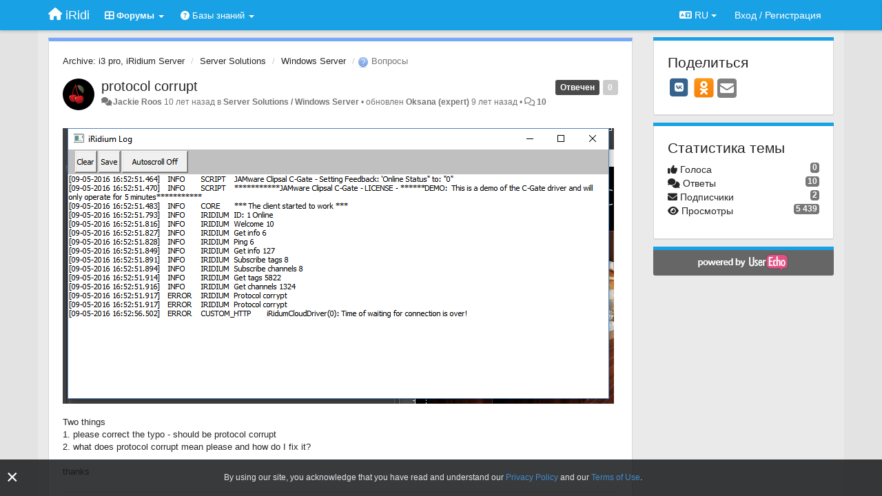

--- FILE ---
content_type: text/html; charset=utf-8
request_url: https://support.iridiummobile.net/communities/5/topics/8993-protocol-corrupt?lang=ru
body_size: 17350
content:
<!DOCTYPE html>
<html lang="ru" dir="ltr">
  <head>
    <meta charset="utf-8">
    <meta http-equiv="X-UA-Compatible" content="IE=edge">

    
    <meta name="viewport" content="width=device-width, initial-scale=1.0" />    

    <meta name="description" content="
  Two things1. please correct the typo - should be protocol corrupt2. what does protocol corrupt mean please and how do I fix it?thanks
">
    <meta name="author" content="">
    <meta name="apple-mobile-web-app-capable" content="yes">

    <title>
  protocol corrupt / Archive: i3 pro, iRidium Server / iRidi
</title>
    
  
  <meta name="title" content="protocol corrupt / Archive: i3 pro, iRidium Server / iRidi" />
  


    
    <link rel="canonical" href="https://support.iridiummobile.net/communities/5/topics/8993-protocol-corrupt"/>
    

    

    
    <link rel="apple-touch-icon" href="https://iridiummobile.userecho.com/s/attachments/15553/0/0/project_logo_rmO0lmL.png">
    

    


<script>
var initqueue = [];
var interface_mode = '';
var _uls_ls=(new Date()).getTime();
if (typeof __subfolder == 'undefined') var __subfolder='';

var _ue_globals=[];
_ue_globals['is_staff'] = false;
_ue_globals['lang_code'] = 'ru';
_ue_globals['lang_direction'] = 'ltr';
_ue_globals['datepicker_lang_code'] = 'ru';
_ue_globals['max_image_upload_size'] = 5242880;
_ue_globals['max_file_upload_size'] = 20971520;




_ue_globals['redactor_file_upload'] = true;

_ue_globals['redactor_ueactions'] = false;
_ue_globals['redactor_ue_ai'] = false;





function _checkYT(img){
	if(img.naturalHeight <= 90){
		var path = img.src;
		var altpath = path.replace('/maxresdefault.webp','/hqdefault.jpg').replace('/vi_webp/','/vi/');
		if (altpath != path){
			img.src = altpath;
		}
	}
}
</script>



  
        <script>
// accept cookie message to user
var _policy_cookie_name = 'iridiummobile_cookie_policy';
function iridiumCookieAccepted(){
   $('#js-cookie-id-block').hide();
   $.cookie(_policy_cookie_name, 'true');
};
initqueue.push(function(){
    
    if ($.cookie(_policy_cookie_name) == undefined){
        var div_html = '<div id="js-cookie-id-block"><div class="banner-alert-close"><button id="js-close-and-accept-id" type="button" class="banner-alert-close-button" aria-label="Close" onclick="iridiumCookieAccepted();"><span aria-hidden="true">×</span></button></div><div class="banner-alert-body">By using our site, you acknowledge that you have read and understand our <a target="_blank" href="https://s3.amazonaws.com/licensetext/registration_privacy_policy_may_2018_en.html">Privacy Policy</a> and our <a target="_blank" href="https://s3.amazonaws.com/licensetext/registration_terms_of_use_en.html">Terms of Use</a>.</div></div>';
        $('#wrap').append(div_html);
    }
});
</script>




    
    
    

    
    

    <link rel="stylesheet" href="/s/compress/css/output.cde6be6cd88e.css" type="text/css">

    

    <!-- HTML5 shim and Respond.js IE8 support of HTML5 elements and media queries -->
    <!--[if lt IE 9]>
      <script src="https://oss.maxcdn.com/libs/html5shiv/3.7.0/html5shiv.js"></script>
      <script src="https://oss.maxcdn.com/libs/respond.js/1.4.2/respond.min.js"></script>
    <![endif]-->

    



<style>

body {




}

/* Dashboard background color */


body {background-color: #E3E3E3;}

.module.module-topiclist .module-body {
  background-color: #E3E3E3;
}

/* Modules background color */
.panel {
background-color: #ffffff;
}

.ue_project_item {
background-color: #ffffff;
}

.module .module-body {
background-color: #ffffff;
}

.ue-content {
background-color: #ffffff;
}

.modal-content {
background-color: #ffffff;
}

.module-nav {
background-color: #ffffff;
}

.module-search .results-pane, .result-info {
background-color: #ffffff;
}

.module-topiclist .topic-item {
    background-color: #ffffff;
}

.module-topiclist .top-section {
    background-color: #ffffff;
    }

.module-topiclist .bottom-section {
    background-color: #ffffff;
    }

.navbar-nav .open .dropdown-menu {
    background-color: #ffffff;
}

.popover-title {
background-color: #f5f5f5;
}

.module-topiclist .tabbed ul.nav-pills, .module-topiclist .tabbed ul#tabs li.active a{
    background-color: #ffffff;
    color:#262626;
}


.dropdown-menu>li>a:hover, .btn-canned-response-dropdown .dropdown-menu>li>div.topic-item:hover {
 background-color: #ffffff;
}

/* Modules border color */

.panel-default {
border-color: #d8d8d8;
}

.ue-content table td {
border-color: #d8d8d8;
}

.ue-content table thead td {
    border-bottom: 3px solid #d8d8d8 !important;
}

.ue-content a.i_item_file:before{
    color: rgba(38,38,38,0.5) !important;
}

.module .module-body {
	border-color: #d8d8d8
}

.module {
    border-color: #d8d8d8
}

.form-control {
	border-color: #d8d8d8
}

.redactor-layer {
border-color: #d8d8d8
}

.admin-post-features {
border-bottom: 1px solid #d8d8d8;
}

.modal-header {
border-bottom: 1px solid #d8d8d8;
}

.modal-footer {
border-top: 1px solid #d8d8d8;
}

/*
.topic-solution {
border-color: #d8d8d8;
}
*/

/* Modules lighter color */



.bs-callout-info {
background-color: #f5f5f5;
}


.module-team h3 {
border-bottom: solid 1px #f5f5f5;
}

.comment-private {
background-color: #f5f5f5;
}

.comment-private .ue-content {
background-color: #f5f5f5;
}


.popover-content {
background-color: #ffffff;
}

.ue_project_item > div:first-child {
background-color: #f5f5f5;
}


.table-striped>tbody>tr:nth-child(odd)>td, .table-striped>tbody>tr:nth-child(odd)>th {
background-color: #f5f5f5;
}

.module .module-body .well {
background-color: #f5f5f5;
border-color:#d8d8d8;
}

.pagination>li>a, .pagination>li>span {
background-color: #f5f5f5;
border-color:#d8d8d8;
color:#262626;
}

.nav>li>a:hover, .nav>li>a:focus {
background-color: #f5f5f5;
}

.dropdown-menu {
background-color: #f5f5f5;
}

.dropdown-menu>li>a, .dropdown-menu>li>a:hover {
color:#262626;
}

.nav .open>a, .nav .open>a:hover, .nav .open>a:focus {
background-color: #f5f5f5;
}

.form-control {
background-color: #f5f5f5;
}

.form-control[disabled], .form-control[readonly], fieldset[disabled] .form-control{
background-color: #f5f5f5;
}

.editor-simulator {
  background: #f5f5f5;
  border: 1px solid #d8d8d8;
}

.redactor-layer {
    background-color: #f5f5f5;
}

/*
.redactor-box.redactor-styles-on {
  background-color: #ffffff;
}
*/
/*
body .redactor-box .ue-editor {
  background-color: #ffffff;
}*/
/*
.topic-solution {
background-color: #f5f5f5;
}
*/

/* Badge color */
.badge {
background-color: #
}

/* Font color */
.module-team .staff .username a {
    color:#262626;
}

.module-team .item-username a {
    color:#262626;
}

.ue_project_stats {
    color:#262626;
}


body, .module a,.widget .close  {
	color:#262626;
}

.user-mini-profile a {
    color:#262626;
}


.redactor-dropdown a {
    color: black;
}

.topic-header, .topic-item .topic-header a{
    color:#262626;
}


.form-control, .close {
    color:#262626;
}

.module-topiclist .topic-item:hover {
border-left: solid 4px rgba(38,38,38,0.5);
border-right: solid 4px rgba(38,38,38,0.5);
}


.comment-item:hover {
/*border-left: solid 4px rgba(38,38,38,0.5);
border-right: solid 4px rgba(38,38,38,0.5);
*/

background-color: rgba(245,245,245,0.8);
}

.frontend .navbar-fixed-top .dropdown-menu a {
    color:#262626;
}

/* Light font color */
.module-team .staff .title {
color: #7A7A7A;
}

.module-team .item-rating {
color: #7A7A7A;
}

/* Links color */
a {
color: #428bca;
}

.ue-content a {
color: #428bca;
}
.ue-content blockquote{
color:#262626;
}
.ue-content pre {
color:#262626;
background-color: #f5f5f5;
border-color: #d8d8d8;
word-break: keep-all;
}

.module-stats-topics h4 {
color: #428bca;
}

/* Navigation bar background color */
.frontend .navbar-fixed-top {
background-color: #fbfbfb;
}

.frontend .navbar-fixed-top .btn-default {
background-color: #fbfbfb;
}

.frontend .navbar {
border-color:#7F7F7F;
}

.frontend .navbar .nav>li>a:hover, .nav>li>a:focus {
background-color: #fbfbfb;
}

.frontend .navbar-fixed-top .nav .open>a,.frontend .navbar-fixed-top .nav .open>a:hover,.frontend .navbar-fixed-top .nav .open>a:focus {
background-color: #fbfbfb;
}

/* Navigation bar text color */
.frontend .navbar-fixed-top a, .frontend .navbar .nav > li > a {
color: #737373;
}

/* input group addons */
.input-group-addon {
background-color: #f5f5f5;
color: #262626;
border-color: #d8d8d8;
}

/*
.powered-by-ue-visibility .module-body {
background-color: #f5f5f5;
}
*/

.module-topiclist .topic-item.new-for-user,
.module-topiclist .topic-item.new-for-user .ue-content {
    background-color: #F2F5A9;
}




.module-categories ul > li.selected, .module-forums ul > li.selected, .module-user-profile-menu ul > li.selected{
background-color: rgba(245,245,245,0.8);
}







    
        .footer {
background: #19A1E5;
margin: 50px 0 0 0;
height: 150px;
}

.footer-inner, .help-center-name {
margin: 0 auto;
padding: 0 0;
width: 900px;
}

.first_foot {
display: block;
width: 300px;
float: left;
}

#soc_but {
float: left;
display: block;
width: 34px;
height: 34px;
background-image: url(http://www.iridiummobile.ru/bitrix/templates/iridium_digitalpromo/img/soc_but/head_soc_but.png);
}

.address {
display: block;
width: 200px;
float: right;
}

.footer-inner p {
color: #fff;
}

#soc_but:last-child {
background-position: bottom right;
}

.footer-inner a, .footer-inner p {
color: #fff;
}

#module_6 {
margin-left:-300px;
margin-right:-300px;
}

.row-offcanvas {
background-color: rgb(234, 234, 234);
}

.frontend .navbar-fixed-top a, .frontend .navbar .nav > li > a {
color: white;
}

.frontend .navbar-fixed-top {
background-color: #19A1E5;
}

.frontend .navbar-fixed-top .btn-default {
background-color: #19A1E5;
}

.sidebar-offcanvas .module { border-top: 5px solid #19A1E5; }

#add-topic-button { color: #fff;background-color: #19A1E5;border-color: #19A1E5; }

.iridium-user-note {background-color: #fcf8e3; padding:10px; margin-bottom:10px;}

/* Cookie alert */
#js-cookie-id-block {
    background-color: rgba(23,24,27,0.85);
    color: #e1e5ea;
    font-size: 12px;
    min-height: 48px;
    padding: 18px;
    position: fixed;
    left: 0;
    right: 0;
    z-index: 1030;
    text-align: center;
    box-sizing: border-box;
    bottom:0;
    display:block;
}
.banner-alert-close {
    font-size: 30px;
    position: absolute;
    left: 9px;
    top: 5px;
}
.banner-alert-close-button {
    background-color: transparent;
    border: transparent;
    padding: 0;
    color: #fff;
    
}
.banner-alert-body {
    padding-right: 24px;
}
    








.powered-by-ue-visibility,
body .module.powered-by-ue-visibility,
body .module.powered-by-ue-visibility .module-body,
body .module.powered-by-ue-visibility .module-body a,
body .module.powered-by-ue-visibility .module-body a img{
    display: block !important;
    visibility: visible !important;
}
body .module.powered-by-ue-visibility .module-body a img{
    margin:auto;
}



</style>


    <link rel="shortcut icon" href="/s/images/favicon.ico" />



    
  </head>

<body class="frontend theme-default 
  dashboard layout-right-sidebar view-topic
" 
  data-forum-id='5'
>







    <div class="navbar navbar-fixed-top" role="navigation">
      <div class="container">

        


        <div class="navbar-header">
          <a class="navbar-brand" href="/"><i class="fas fa-home"></i><span class="hidden-sm placeholder"> iRidi</span></a>
        </div>

        <div class="collapse2 navbar-collapse2">
          <ul class="nav navbar-nav hidden-xs">
            
              <li class="dropdown navbar-feedback-forums active">
                  <a class="dropdown-toggle" href="#" data-toggle="dropdown"><i class="fas fa-th-large"></i><span class="hidden-xs"> Форумы <b class="caret"></b></span></a>
                  <ul class="dropdown-menu">
                    
                      <li>
                        <a class="f18" style="padding-left:20px;white-space:nowrap;" href="/communities/18-en-international">
                          <table style="width:100%;">
                            <tr>
                              <td class="text-align-left">EN (пишем на английском)</td>
                              <td class="text-align-right"><span style="margin-left:10px;" class="badge">339</span></td>
                            </tr>
                          </table>
                        </a>
                      </li>
                    
                      <li>
                        <a class="f19" style="padding-left:20px;white-space:nowrap;" href="/communities/19-ru-russian">
                          <table style="width:100%;">
                            <tr>
                              <td class="text-align-left">RU (Russian)</td>
                              <td class="text-align-right"><span style="margin-left:10px;" class="badge">253</span></td>
                            </tr>
                          </table>
                        </a>
                      </li>
                    
                      <li>
                        <a class="f9" style="padding-left:20px;white-space:nowrap;" href="/communities/9-nl-dutch">
                          <table style="width:100%;">
                            <tr>
                              <td class="text-align-left">NL (Dutch)</td>
                              <td class="text-align-right"><span style="margin-left:10px;" class="badge">58</span></td>
                            </tr>
                          </table>
                        </a>
                      </li>
                    
                      <li>
                        <a class="f25" style="padding-left:20px;white-space:nowrap;" href="/communities/25-hdl-intellicenter-2-en">
                          <table style="width:100%;">
                            <tr>
                              <td class="text-align-left">HDL IntelliCenter 2 (EN)</td>
                              <td class="text-align-right"><span style="margin-left:10px;" class="badge">1</span></td>
                            </tr>
                          </table>
                        </a>
                      </li>
                    
                      <li>
                        <a class="f23" style="padding-left:20px;white-space:nowrap;" href="/communities/23-hdl-intellicenter-2-chinese">
                          <table style="width:100%;">
                            <tr>
                              <td class="text-align-left">HDL IntelliCenter 2 (Chinese)</td>
                              <td class="text-align-right"></td>
                            </tr>
                          </table>
                        </a>
                      </li>
                    
                      <li>
                        <a class="f5 selected" style="padding-left:20px;white-space:nowrap;" href="/communities/5-archive-i3-pro-iridium-server">
                          <table style="width:100%;">
                            <tr>
                              <td class="text-align-left">Archive: i3 pro, iRidium Server</td>
                              <td class="text-align-right"><span style="margin-left:10px;" class="badge">976</span></td>
                            </tr>
                          </table>
                        </a>
                      </li>
                    
                      <li>
                        <a class="f11" style="padding-left:20px;white-space:nowrap;" href="/communities/11-archive-i3-lite">
                          <table style="width:100%;">
                            <tr>
                              <td class="text-align-left">Archive: i3 lite</td>
                              <td class="text-align-right"><span style="margin-left:10px;" class="badge">22</span></td>
                            </tr>
                          </table>
                        </a>
                      </li>
                    
                      <li>
                        <a class="f1" style="padding-left:20px;white-space:nowrap;" href="/communities/1-archive-i2-control-v22">
                          <table style="width:100%;">
                            <tr>
                              <td class="text-align-left">i2 Control V2.2</td>
                              <td class="text-align-right"><span style="margin-left:10px;" class="badge">569</span></td>
                            </tr>
                          </table>
                        </a>
                      </li>
                    
                  </ul>
              </li>
            

            
              <li class="dropdown navbar-kb-forums">
                  <a class="dropdown-toggle" href="#" data-toggle="dropdown"><i class="fas fa-question-circle"></i><span class="hidden-xs kb-header"> Базы знаний <b class="caret"></b></span></a>
                  <ul class="dropdown-menu">
                    
                      <li>
                        <a class="f22" style="padding-left:20px;white-space:nowrap;" href="/knowledge-bases/22-en-international">
                          <table style="width:100%;">
                            <tr>
                              <td class="text-align-left">EN (International)</td>
                              <td class="text-align-right"><span  style="margin-left:10px;" class="badge">6</span></td>
                            </tr>
                          </table>
                        </a>
                      </li>
                    
                      <li>
                        <a class="f6" style="padding-left:20px;white-space:nowrap;" href="/knowledge-bases/6-archive-i3-pro-server-docs">
                          <table style="width:100%;">
                            <tr>
                              <td class="text-align-left">Archive: i3 Pro &amp; Server Docs</td>
                              <td class="text-align-right"><span  style="margin-left:10px;" class="badge">72</span></td>
                            </tr>
                          </table>
                        </a>
                      </li>
                    
                      <li>
                        <a class="f2" style="padding-left:20px;white-space:nowrap;" href="/knowledge-bases/2-i2-control-docs">
                          <table style="width:100%;">
                            <tr>
                              <td class="text-align-left">i2 Control Docs</td>
                              <td class="text-align-right"><span  style="margin-left:10px;" class="badge">217</span></td>
                            </tr>
                          </table>
                        </a>
                      </li>
                    
                  </ul>
              </li>
            

            
          </ul>


        
        <button type="button" class="btn btn-default pull-right nav-button visible-xs offcanvas-toggle" data-toggle="offcanvas" aria-label="Меню"><i class="fas fa-bars"></i></button>
        
        
        <ul class="nav nav-right hidden-xs">
          



  
  <li class="dropdown light only-icon language-selector">
    <a class="dropdown-toggle btn btn-default" data-toggle="dropdown" href="#">
      <i class="fas fa-language hidden-xs"></i> RU <b class="caret"></b>
    </a>
    <ul class="dropdown-menu pull-right">
      
        <li dir="ltr" onclick="$(this).find('a').click();"><a href="/communities/5/topics/8993-protocol-corrupt?lang=en">English (EN)</a></li>
      
        <li dir="ltr" onclick="$(this).find('a').click();"><a href="/communities/5/topics/8993-protocol-corrupt?lang=ru">Русский (RU)</a></li>
      
        <li dir="ltr" onclick="$(this).find('a').click();"><a href="/communities/5/topics/8993-protocol-corrupt?lang=nl">Nederlands (NL)</a></li>
      
    </ul>
  </li>




  
    <li class="link-signin"><a href="#" class="btn btn-default" onclick="showSigninPanel();return false;" aria-label="Вход / Регистрация"><span class="visible-xs visible-sm"><i style="padding-left: 3px;padding-right: 3px;" class="fas fa-sign-in-alt"></i></span><span class="hidden-xs hidden-sm">Вход / Регистрация</span></a></li>
  




<script>
function extractFullDomain(url){
	var location_array = url.split('/');
	var domain = "";
	for (i = 0; i < 3; i++) { 
    	domain += location_array[i];
    	if (i < 2) {
    		domain += "/";
    	}
	}
	return domain;
}
function showSigninPanel(locResult){
	
		params='';if (locResult) params = '?local_result='+escape(locResult);
		
		ue_modal({'src':'/dialog/signin/'+params, 'max-width':'500px', callback: function () {ueTriggerEvent(window, 'uesigninpopuploaded');}});
	
}



</script>


         </ul>
         


        </div><!-- /.nav-collapse -->


      </div><!-- /.container -->
    </div><!-- /.navbar -->

<div class="navbar-offcanvas">
<button class="btn btn-default back-button" data-toggle="offcanvas" aria-label="Меню"><i class="fas fa-chevron-right"></i></button>

<ul class="nav user-menu">
  



  
  <li class="dropdown light only-icon language-selector">
    <a class="dropdown-toggle btn btn-default" data-toggle="dropdown" href="#">
      <i class="fas fa-language hidden-xs"></i> RU <b class="caret"></b>
    </a>
    <ul class="dropdown-menu pull-right">
      
        <li dir="ltr" onclick="$(this).find('a').click();"><a href="/communities/5/topics/8993-protocol-corrupt?lang=en">English (EN)</a></li>
      
        <li dir="ltr" onclick="$(this).find('a').click();"><a href="/communities/5/topics/8993-protocol-corrupt?lang=ru">Русский (RU)</a></li>
      
        <li dir="ltr" onclick="$(this).find('a').click();"><a href="/communities/5/topics/8993-protocol-corrupt?lang=nl">Nederlands (NL)</a></li>
      
    </ul>
  </li>




  
    <li class="link-signin"><a href="#" class="btn btn-default" onclick="showSigninPanel();return false;" aria-label="Вход / Регистрация"><span class="visible-xs visible-sm"><i style="padding-left: 3px;padding-right: 3px;" class="fas fa-sign-in-alt"></i></span><span class="hidden-xs hidden-sm">Вход / Регистрация</span></a></li>
  




<script>
function extractFullDomain(url){
	var location_array = url.split('/');
	var domain = "";
	for (i = 0; i < 3; i++) { 
    	domain += location_array[i];
    	if (i < 2) {
    		domain += "/";
    	}
	}
	return domain;
}
function showSigninPanel(locResult){
	
		params='';if (locResult) params = '?local_result='+escape(locResult);
		
		ue_modal({'src':'/dialog/signin/'+params, 'max-width':'500px', callback: function () {ueTriggerEvent(window, 'uesigninpopuploaded');}});
	
}



</script>


</ul>

</div>





<div id="wrap">

    <div class="container">
      

      
      <div id="content-wrapper" class="row row-offcanvas row-offcanvas-right">




        <!-- main -->
        <div class="main-content col-xs-12 col-sm-8 col-md-9">
          <div class="row">
            
  
    


   <div id="module_1" class="module module-topic" >
       	




<div class="topic-container">








<!-- Topic item -->
<div id="topic-8993" data-topic-mode="full" data-topic-id="8993" data-forum-id="5" class="topic-item topic-item-full">

<div class="module-body">



<ol class="breadcrumb" style="margin-bottom:0px;">

  <li><a href="/communities/5-archive-i3-pro-iridium-server">Archive: i3 pro, iRidium Server</a></li>

  <li><a href="/communities/5-archive-i3-pro-iridium-server/categories/140-server-solutions/topics">Server Solutions</a></li>

  <li><a href="/communities/5-archive-i3-pro-iridium-server/categories/154-windows-server/topics">Windows Server</a></li>

  <li class="active"><span class="topic-type-image" title="Вопросы">

	
		
		
		
			<img src="/s/cache/3a/5d/3a5da5cdb77088f098b9fac23f7685f4.png" width="16" height="16" alt="" style="width:16px;height:16px;"/>
		
		
	

Вопросы</span></li>
</ol>





<div class="topic-avatar">
<img class="avatar ajax-popover clickable" onclick="window.open('/users/619-jackie-roos/topics/')" style="height:46px;width:46px;background-color:#FFFFFF;" src="/s/cache/16/15/1615f0773aca4b4096d3671105059dad.png" data-popover-class="mini-profile" data-popover-object-id="619" data-popover-url="/dialog/user/619/mini-profile/" alt=""/>

</div>







<div class="topic-votes pull-right">
        <span  data-toggle="tooltip" title="0 голосов"  class="label label default label-light">0</span>
</div>








    
    
    <div class="topic-status topic-status-58">
        
        
        <span class="label label-sm" style="background-color:#4A4A4A">Отвечен</span>
        
        
    </div>
    
    
    

    


    <ul class="topic-actions" data-topic-id="8993">
        
            
        
    </ul>
    

    

    


    
    
    <h1 class="topic-header"><a href='/communities/5/topics/8993-protocol-corrupt' target='_self'>protocol corrupt</a></h1>
    
    
    


    
    <div class="topic-details">
        <i class="fa-fw fas fa-comments icon-source" title="через Forum" data-html="true" rel="tooltip"></i><a class="ajax-popover" href="/users/619-jackie-roos/topics/" data-popover-class="mini-profile" data-popover-object-id="619" data-popover-url="/dialog/user/619/mini-profile/">Jackie Roos</a> <span class="date-created" data-toggle="tooltip" title="9 мая 2016 г. 7:58">10 лет назад</span>


        
            
                в <strong>Server Solutions / Windows Server</strong>
            
        
        •
        
            <span class="topic-updated-info"> обновлен <a class="ajax-popover" href="/users/2-oksana/topics/" data-popover-class="mini-profile" data-popover-object-id="2" data-popover-url="/dialog/user/2/mini-profile/">Oksana (expert)</a> <span class="date-updated" data-toggle="tooltip" title="5 июля 2016 г. 11:39">9 лет назад</span> • </span>
        

        <span class="topic-comment-count">
            <i class="far fa-comments"></i> <a href='/communities/5/topics/8993-protocol-corrupt' target='_self'>10</a>
        </span>

        <span id="fb8993performer"></span>

        

        

    </div>
    


    


    
	<div class="topic-text ue-content"><div><p></p><p><img alt="Image 12552" src="/s/attachments/15553/5/619/9db11ac564e021b7444ef41345356bcf.png" style="width:800px;aspect-ratio:2.0" width="800"/></p><p></p><p>Two things</p><p>1. please correct the typo - should be protocol corrupt</p><p>2. what does protocol corrupt mean please and how do I fix it?</p><p><br/></p><p>thanks<br/></p></div><div class="gradientback"></div></div>

	

	

    

    

	
            
            
            
    


	
	<div class="topic-tags">

                    
    					
                    
	</div>
	

	<!-- voting & follow -->
	
    


  <!-- voting & follow -->
  <div class="actions-bar">
  <div style="display:none"><input type="hidden" name="csrfmiddlewaretoken" value="sX7RbfdOiDy1EyvP5dPmHUY6BnB0t1fpsGaEqBQyiC74chx49yU9YW73H2KYfovt"></div>
  
    <span class="vote-text hidden-xs">Голос</span>

    <div data-toggle="tooltip" title='Голосование выключено' style="display:inline-block;">

      

        <button data-action="vote" data-toggle="tooltip" title="+1 к этой теме" data-vote-value="1" data-loading-text="<i class='fas fa-sync fa-spin'></i>" class="btn btn-default disabled"><i class="fas fa-thumbs-up"></i> <span>0</span></button>

      

    
      

        <button data-action="vote" data-toggle="tooltip" title="-1 к этой теме" data-vote-value="-1" data-loading-text="<i class='fas fa-sync fa-spin'></i>" class="btn btn-default disabled"><i class="fas fa-thumbs-down"></i> <span>0</span></button>
      
          
    
    
    
    <button data-action="vote" data-toggle="tooltip" title="Голосование выключено" data-loading-text="<i class='fas fa-sync fa-spin'></i>" class="btn btn-default" style="font-weight:normal;display:none" data-vote-value="0">Отмена</button>

    </div>
  
  


  <button  class="btn btn-default pull-right btn-follow" data-toggle="tooltip" data-follow-text="Подписаться" data-following-text="Подписан" title="Когда кто-то делает обновление здесь, Вы получите электронное письмо с деталями" data-loading-text="<i class='fas fa-sync fa-spin'></i>" data-object-type="topic" data-object-id="8993" data-action="follow"><i class="fas fa-envelope"></i> <span>Подписаться</span></button>

  </div>
    


    <!-- voting for kb -->
    
    

    
    

    
    

    
    

    </div>


    
    
    

    
    
    
    <div class="module-body module-topic-answer" style="margin-top: 10px;border-top-width:1px;">
    <h3 style="font-weight:bold;"><i class="fas fa-check"></i>
    
    Ответ
    
    </h3>
    <div class="topic-solution">
    <div class="comments-pinned">
		
            
            
<!-- Comment item -->
<div id="comment-62472" data-id="62472" data-depth="0" data-privacy-mode="1" data-is-answer="True" data-topic-status="58" class="comment-item co0  comment-answer" data-created="05.07.2016 11:39:48"data-user-id="2">
  	
	<div class="topic-avatar"><img class="avatar ajax-popover clickable" onclick="window.open('/users/2-oksana/topics/')" style="height:46px;width:46px;background-color:#FFFFFF;" src="/s/cache/1d/7f/1d7fdb8447dcffb99683ef112f927918.png" data-popover-class="mini-profile" data-popover-object-id="2" data-popover-url="/dialog/user/2/mini-profile/" alt=""/>
</div>
	
	
	<div class="info-status comment-votes pull-right"><span class="label hidden">0</span></div>
	

    

	

	



	
	
	<div class="info-status pull-right answer"><span class="label label-default"><i class="fas fa-check"></i> Ответ</span></div>
	
	

	
		<div class="topic-status">
	        <span class="label label-sm" style="background-color:#4A4A4A">Отвечен</span>
		</div>
	
	
	<div class="comment-details">
		<i class="fa-fw fas fa-comments icon-source" title="через Forum" data-html="true" rel="tooltip"></i><a class="author ajax-popover" href="/users/2-oksana/topics/" data-popover-class="mini-profile" data-popover-object-id="2" data-popover-url="/dialog/user/2/mini-profile/">Oksana (expert)</a> <a data-toggle="tooltip" data-html="true" title="5 июля 2016 г. 11:39" href="#comment-62472">9 лет назад</a>
    </div>
	<div class="comment-text ue-content"><p>Hello,</p><p><br></p><p>It has been implemented from iRidium Setup 1.0.5. <a href="http://www.iridiummobile.net/redirects/?go=iRidium_SETUP_PRO" rel="text-decoration: underline; font-family: Arial, Helvetica, Verdana, Tahoma, sans-serif; line-height: 20.8px; background-color: rgb(245, 245, 245);">Download</a></p></div>
	



<div class="comment-actions-bar">
<ul class="comment-actions">
  
  
  
  
  

  
  
  

  


  

  
    
    
    <li><span>|</span></li>
    <li>
      <a class='vote-up' data-action="upvote-comment" title="+1 к этому комментарию" data-toggle="tooltip" href="#" aria-label="+1 к этому комментарию">
        <i class="fas fa-thumbs-up"></i>
      </a>
    </li>

    <li>
      <a class='vote-cancel' data-action="cancelvote-comment" title="Отменить свой голос" data-toggle="tooltip" href="#" aria-label="Отменить свой голос">
        <i class="fas fa-times"></i>
      </a>
    </li>
    
    <li>
      <a class='vote-down' data-action="downvote-comment" title="-1 к этому комментарию" data-toggle="tooltip" href="#" aria-label="-1 к этому комментарию">
        <i class="fas fa-thumbs-down"></i>
      </a>
    </li>
    

    
    

  


  
</ul>
</div>



	
</div>
            
		
    	</div>
    </div>
    </div>
    
    
    
    

</div>


</div>


   </div>





<!-- comments -->
	<div class="module module-comments">
        <div class="module-body">

    <ul class="nav nav-pills">
    <li>

	<div class="text-21">

    
        
        Ответы <span class="label label-default" style="padding: 0px 3px 1px 3px;" id="count">10</span>
        

        
    

    </div>

    </li>

    <li id="dropdown-sort" class="dropdown pull-right" data-toggle="tooltip" title="" data-original-title="Выберите режим сортировки комментариев">
    <a role="button" id="sort-combo-link" direction="up" class="dropdown-toggle" data-toggle="dropdown">

    <i class="fas fa-sort-amount-down"></i>
    Старые сверху <b class="caret"></b></a>
    <ul class="dropdown-menu pull-right">
        <li data-action='reply-change-order' data-direction='down'><a href="#">Новые сверху</a></li>
        <li data-action='reply-change-order' data-direction='up'><a href="#">Старые сверху</a></li>
    </ul>
    </li>

    </ul>


	



		

		<div class="comments-list" data-comments-order="up" data-topic-id="8993">
			
<!-- Comment item -->
<div id="comment-60518" data-id="60518" data-depth="0" data-privacy-mode="1" data-topic-status="55" class="comment-item co0 " data-created="10.05.2016 13:30:58"data-user-id="2">
  	
	<div class="topic-avatar"><img class="avatar ajax-popover clickable" onclick="window.open('/users/2-oksana/topics/')" style="height:46px;width:46px;background-color:#FFFFFF;" src="/s/cache/1d/7f/1d7fdb8447dcffb99683ef112f927918.png" data-popover-class="mini-profile" data-popover-object-id="2" data-popover-url="/dialog/user/2/mini-profile/" alt=""/>
</div>
	
	
	<div class="info-status comment-votes pull-right"><span class="label hidden">0</span></div>
	

    

	

	



	
	
	

	
		<div class="topic-status">
	        <span class="label label-sm" style="background-color:#D1A712">На рассмотрении</span>
		</div>
	
	
	<div class="comment-details">
		<i class="fa-fw fas fa-comments icon-source" title="через Forum" data-html="true" rel="tooltip"></i><a class="author ajax-popover" href="/users/2-oksana/topics/" data-popover-class="mini-profile" data-popover-object-id="2" data-popover-url="/dialog/user/2/mini-profile/">Oksana (expert)</a> <a data-toggle="tooltip" data-html="true" title="10 мая 2016 г. 13:30" href="#comment-60518">10 лет назад</a>
    </div>
	<div class="comment-text ue-content"></div>
	



<div class="comment-actions-bar">
<ul class="comment-actions">
  
  
  
  
  <li><a data-type="reply-comment" data-action="reply-comment" href="#" aria-label="Ответить"><i class="fas fa-reply"></i><span class="hidden-xs"> Ответить</span></a></li>
  
  

  
  
  

  


  

  
    
    
    <li><span>|</span></li>
    <li>
      <a class='vote-up' data-action="upvote-comment" title="+1 к этому комментарию" data-toggle="tooltip" href="#" aria-label="+1 к этому комментарию">
        <i class="fas fa-thumbs-up"></i>
      </a>
    </li>

    <li>
      <a class='vote-cancel' data-action="cancelvote-comment" title="Отменить свой голос" data-toggle="tooltip" href="#" aria-label="Отменить свой голос">
        <i class="fas fa-times"></i>
      </a>
    </li>
    
    <li>
      <a class='vote-down' data-action="downvote-comment" title="-1 к этому комментарию" data-toggle="tooltip" href="#" aria-label="-1 к этому комментарию">
        <i class="fas fa-thumbs-down"></i>
      </a>
    </li>
    

    
    

  


  
</ul>
</div>



	
</div>
<!-- Comment item -->
<div id="comment-60521" data-id="60521" data-depth="0" data-privacy-mode="1" data-topic-status="179" class="comment-item co0 " data-created="10.05.2016 13:42:20"data-user-id="2">
  	
	<div class="topic-avatar"><img class="avatar ajax-popover clickable" onclick="window.open('/users/2-oksana/topics/')" style="height:46px;width:46px;background-color:#FFFFFF;" src="/s/cache/1d/7f/1d7fdb8447dcffb99683ef112f927918.png" data-popover-class="mini-profile" data-popover-object-id="2" data-popover-url="/dialog/user/2/mini-profile/" alt=""/>
</div>
	
	
	<div class="info-status comment-votes pull-right"><span class="label hidden">0</span></div>
	

    

	

	



	
	
	

	
		<div class="topic-status">
	        <span class="label label-sm" style="background-color:#c97f27">Ожидает ответа пользователя</span>
		</div>
	
	
	<div class="comment-details">
		<i class="fa-fw fas fa-comments icon-source" title="через Forum" data-html="true" rel="tooltip"></i><a class="author ajax-popover" href="/users/2-oksana/topics/" data-popover-class="mini-profile" data-popover-object-id="2" data-popover-url="/dialog/user/2/mini-profile/">Oksana (expert)</a> <a data-toggle="tooltip" data-html="true" title="10 мая 2016 г. 13:42" href="#comment-60521">10 лет назад</a>
    </div>
	<div class="comment-text ue-content"><p>Hello Jackie,</p><p><br></p><p>Please, send us your projects (both: server and client projects) for researching<br></p></div>
	



<div class="comment-actions-bar">
<ul class="comment-actions">
  
  
  
  
  <li><a data-type="reply-comment" data-action="reply-comment" href="#" aria-label="Ответить"><i class="fas fa-reply"></i><span class="hidden-xs"> Ответить</span></a></li>
  
  

  
  
  

  


  

  
    
    
    <li><span>|</span></li>
    <li>
      <a class='vote-up' data-action="upvote-comment" title="+1 к этому комментарию" data-toggle="tooltip" href="#" aria-label="+1 к этому комментарию">
        <i class="fas fa-thumbs-up"></i>
      </a>
    </li>

    <li>
      <a class='vote-cancel' data-action="cancelvote-comment" title="Отменить свой голос" data-toggle="tooltip" href="#" aria-label="Отменить свой голос">
        <i class="fas fa-times"></i>
      </a>
    </li>
    
    <li>
      <a class='vote-down' data-action="downvote-comment" title="-1 к этому комментарию" data-toggle="tooltip" href="#" aria-label="-1 к этому комментарию">
        <i class="fas fa-thumbs-down"></i>
      </a>
    </li>
    

    
    

  


  
</ul>
</div>



	
</div>
<!-- Comment item -->
<div id="comment-60522" data-id="60522" data-depth="0" data-privacy-mode="1" class="comment-item co0 " data-created="10.05.2016 13:43:57"data-user-id="619">
  	
	<div class="topic-avatar"><img class="avatar ajax-popover clickable" onclick="window.open('/users/619-jackie-roos/topics/')" style="height:46px;width:46px;background-color:#FFFFFF;" src="/s/cache/16/15/1615f0773aca4b4096d3671105059dad.png" data-popover-class="mini-profile" data-popover-object-id="619" data-popover-url="/dialog/user/619/mini-profile/" alt=""/>
</div>
	
	
	<div class="info-status comment-votes pull-right"><span class="label hidden">0</span></div>
	

    

	

	



	
	
	

	
	
	<div class="comment-details">
		<i class="fa-fw fas fa-comments icon-source" title="через Forum" data-html="true" rel="tooltip"></i><a class="author ajax-popover" href="/users/619-jackie-roos/topics/" data-popover-class="mini-profile" data-popover-object-id="619" data-popover-url="/dialog/user/619/mini-profile/">Jackie Roos</a> <a data-toggle="tooltip" data-html="true" title="10 мая 2016 г. 13:43" href="#comment-60522">10 лет назад</a>
    </div>
	<div class="comment-text ue-content"><p>Hi Oksana</p><p>I deleted and re-created the projects sorry.  I have seen it again since when starting a client/server connection, but then it came right.  I will watch out for it again</p><p>cheers</p></div>
	



<div class="comment-actions-bar">
<ul class="comment-actions">
  
  
  
  
  <li><a data-type="reply-comment" data-action="reply-comment" href="#" aria-label="Ответить"><i class="fas fa-reply"></i><span class="hidden-xs"> Ответить</span></a></li>
  
  

  
  
  

  


  

  
    
    
    <li><span>|</span></li>
    <li>
      <a class='vote-up' data-action="upvote-comment" title="+1 к этому комментарию" data-toggle="tooltip" href="#" aria-label="+1 к этому комментарию">
        <i class="fas fa-thumbs-up"></i>
      </a>
    </li>

    <li>
      <a class='vote-cancel' data-action="cancelvote-comment" title="Отменить свой голос" data-toggle="tooltip" href="#" aria-label="Отменить свой голос">
        <i class="fas fa-times"></i>
      </a>
    </li>
    
    <li>
      <a class='vote-down' data-action="downvote-comment" title="-1 к этому комментарию" data-toggle="tooltip" href="#" aria-label="-1 к этому комментарию">
        <i class="fas fa-thumbs-down"></i>
      </a>
    </li>
    

    
    

  


  
</ul>
</div>



	
</div>
<!-- Comment item -->
<div id="comment-60525" data-id="60525" data-depth="0" data-privacy-mode="1" data-topic-status="55" class="comment-item co0 " data-created="10.05.2016 13:52:25"data-user-id="7576">
  	
	<div class="topic-avatar"><img class="avatar ajax-popover clickable" onclick="window.open('/users/7576-office-iridiummobile-ru/topics/')" style="height:46px;width:46px;background-color:#9DBC4A;" src="https://cdn.userecho.com/characters/111.png?1" data-popover-class="mini-profile" data-popover-object-id="7576" data-popover-url="/dialog/user/7576/mini-profile/" alt=""/>
</div>
	
	
	<div class="info-status comment-votes pull-right"><span class="label hidden">0</span></div>
	

    

	

	



	
	
	

	
		<div class="topic-status">
	        <span class="label label-sm" style="background-color:#D1A712">На рассмотрении</span>
		</div>
	
	
	<div class="comment-details">
		<i class="fa-fw fas fa-comments icon-source" title="через Forum" data-html="true" rel="tooltip"></i><a class="author ajax-popover" href="/users/7576-office-iridiummobile-ru/topics/" data-popover-class="mini-profile" data-popover-object-id="7576" data-popover-url="/dialog/user/7576/mini-profile/">office_iridiummobile ru (manager)</a> <a data-toggle="tooltip" data-html="true" title="10 мая 2016 г. 13:52" href="#comment-60525">10 лет назад</a>
    </div>
	<div class="comment-text ue-content"></div>
	



<div class="comment-actions-bar">
<ul class="comment-actions">
  
  
  
  
  <li><a data-type="reply-comment" data-action="reply-comment" href="#" aria-label="Ответить"><i class="fas fa-reply"></i><span class="hidden-xs"> Ответить</span></a></li>
  
  

  
  
  

  


  

  
    
    
    <li><span>|</span></li>
    <li>
      <a class='vote-up' data-action="upvote-comment" title="+1 к этому комментарию" data-toggle="tooltip" href="#" aria-label="+1 к этому комментарию">
        <i class="fas fa-thumbs-up"></i>
      </a>
    </li>

    <li>
      <a class='vote-cancel' data-action="cancelvote-comment" title="Отменить свой голос" data-toggle="tooltip" href="#" aria-label="Отменить свой голос">
        <i class="fas fa-times"></i>
      </a>
    </li>
    
    <li>
      <a class='vote-down' data-action="downvote-comment" title="-1 к этому комментарию" data-toggle="tooltip" href="#" aria-label="-1 к этому комментарию">
        <i class="fas fa-thumbs-down"></i>
      </a>
    </li>
    

    
    

  


  
</ul>
</div>



	
</div>
<!-- Comment item -->
<div id="comment-60533" data-id="60533" data-depth="0" data-privacy-mode="1" data-topic-status="179" class="comment-item co0 " data-created="10.05.2016 14:24:12"data-user-id="2">
  	
	<div class="topic-avatar"><img class="avatar ajax-popover clickable" onclick="window.open('/users/2-oksana/topics/')" style="height:46px;width:46px;background-color:#FFFFFF;" src="/s/cache/1d/7f/1d7fdb8447dcffb99683ef112f927918.png" data-popover-class="mini-profile" data-popover-object-id="2" data-popover-url="/dialog/user/2/mini-profile/" alt=""/>
</div>
	
	
	<div class="info-status comment-votes pull-right"><span class="label hidden">0</span></div>
	

    

	

	



	
	
	

	
		<div class="topic-status">
	        <span class="label label-sm" style="background-color:#c97f27">Ожидает ответа пользователя</span>
		</div>
	
	
	<div class="comment-details">
		<i class="fa-fw fas fa-comments icon-source" title="через Forum" data-html="true" rel="tooltip"></i><a class="author ajax-popover" href="/users/2-oksana/topics/" data-popover-class="mini-profile" data-popover-object-id="2" data-popover-url="/dialog/user/2/mini-profile/">Oksana (expert)</a> <a data-toggle="tooltip" data-html="true" title="10 мая 2016 г. 14:24" href="#comment-60533">10 лет назад</a>
    </div>
	<div class="comment-text ue-content"><p>Ok. Do you use last 1.0.4 Setup? All products from 1.0.4 setup (server, client, studio)?</p></div>
	



<div class="comment-actions-bar">
<ul class="comment-actions">
  
  
  
  
  <li><a data-type="reply-comment" data-action="reply-comment" href="#" aria-label="Ответить"><i class="fas fa-reply"></i><span class="hidden-xs"> Ответить</span></a></li>
  
  

  
  
  

  


  

  
    
    
    <li><span>|</span></li>
    <li>
      <a class='vote-up' data-action="upvote-comment" title="+1 к этому комментарию" data-toggle="tooltip" href="#" aria-label="+1 к этому комментарию">
        <i class="fas fa-thumbs-up"></i>
      </a>
    </li>

    <li>
      <a class='vote-cancel' data-action="cancelvote-comment" title="Отменить свой голос" data-toggle="tooltip" href="#" aria-label="Отменить свой голос">
        <i class="fas fa-times"></i>
      </a>
    </li>
    
    <li>
      <a class='vote-down' data-action="downvote-comment" title="-1 к этому комментарию" data-toggle="tooltip" href="#" aria-label="-1 к этому комментарию">
        <i class="fas fa-thumbs-down"></i>
      </a>
    </li>
    

    
    

  


  
</ul>
</div>



	
</div>
<!-- Comment item -->
<div id="comment-61073" data-id="61073" data-depth="0" data-privacy-mode="1" class="comment-item co0 " data-created="21.05.2016 05:08:52"data-user-id="619">
  	
	<div class="topic-avatar"><img class="avatar ajax-popover clickable" onclick="window.open('/users/619-jackie-roos/topics/')" style="height:46px;width:46px;background-color:#FFFFFF;" src="/s/cache/16/15/1615f0773aca4b4096d3671105059dad.png" data-popover-class="mini-profile" data-popover-object-id="619" data-popover-url="/dialog/user/619/mini-profile/" alt=""/>
</div>
	
	
	<div class="info-status comment-votes pull-right"><span class="label hidden">0</span></div>
	

    

	

	



	
	
	

	
	
	<div class="comment-details">
		<i class="fa-fw fas fa-comments icon-source" title="через Forum" data-html="true" rel="tooltip"></i><a class="author ajax-popover" href="/users/619-jackie-roos/topics/" data-popover-class="mini-profile" data-popover-object-id="619" data-popover-url="/dialog/user/619/mini-profile/">Jackie Roos</a> <a data-toggle="tooltip" data-html="true" title="21 мая 2016 г. 5:08" href="#comment-61073">9 лет назад</a>
    </div>
	<div class="comment-text ue-content"><p>1.0.4 is what I am running and pretty sure I set the projects up in.</p><p></p><p></p><p></p><p></p><p><img alt="" src="/s/attachments/15553/5/619/60224fa68fe39f9d3188528b1ef67704.png"></p><br><p></p><p>Attached are the projects.  Happening consistently with this project</p><p><br></p><p><a class="i_item_file" href="/uploaded/file/15553/5/619/02a5659d4f394c44900e37c5e1e063ff.rar"><i></i> CGate.rar</a><br></p></div>
	



<div class="comment-actions-bar">
<ul class="comment-actions">
  
  
  
  
  <li><a data-type="reply-comment" data-action="reply-comment" href="#" aria-label="Ответить"><i class="fas fa-reply"></i><span class="hidden-xs"> Ответить</span></a></li>
  
  

  
  
  

  


  

  
    
    
    <li><span>|</span></li>
    <li>
      <a class='vote-up' data-action="upvote-comment" title="+1 к этому комментарию" data-toggle="tooltip" href="#" aria-label="+1 к этому комментарию">
        <i class="fas fa-thumbs-up"></i>
      </a>
    </li>

    <li>
      <a class='vote-cancel' data-action="cancelvote-comment" title="Отменить свой голос" data-toggle="tooltip" href="#" aria-label="Отменить свой голос">
        <i class="fas fa-times"></i>
      </a>
    </li>
    
    <li>
      <a class='vote-down' data-action="downvote-comment" title="-1 к этому комментарию" data-toggle="tooltip" href="#" aria-label="-1 к этому комментарию">
        <i class="fas fa-thumbs-down"></i>
      </a>
    </li>
    

    
    

  


  
</ul>
</div>



	
</div>
<!-- Comment item -->
<div id="comment-61140" data-id="61140" data-depth="0" data-privacy-mode="1" class="comment-item co0 " data-created="23.05.2016 15:22:13"data-user-id="619">
  	
	<div class="topic-avatar"><img class="avatar ajax-popover clickable" onclick="window.open('/users/619-jackie-roos/topics/')" style="height:46px;width:46px;background-color:#FFFFFF;" src="/s/cache/16/15/1615f0773aca4b4096d3671105059dad.png" data-popover-class="mini-profile" data-popover-object-id="619" data-popover-url="/dialog/user/619/mini-profile/" alt=""/>
</div>
	
	
	<div class="info-status comment-votes pull-right"><span class="label hidden">0</span></div>
	

    

	

	



	
	
	

	
	
	<div class="comment-details">
		<i class="fa-fw fas fa-comments icon-source" title="через Forum" data-html="true" rel="tooltip"></i><a class="author ajax-popover" href="/users/619-jackie-roos/topics/" data-popover-class="mini-profile" data-popover-object-id="619" data-popover-url="/dialog/user/619/mini-profile/">Jackie Roos</a> <a data-toggle="tooltip" data-html="true" title="23 мая 2016 г. 15:22" href="#comment-61140">9 лет назад</a>
    </div>
	<div class="comment-text ue-content"><p>v1.04.18707  was used to make and run these projects</p></div>
	



<div class="comment-actions-bar">
<ul class="comment-actions">
  
  
  
  
  <li><a data-type="reply-comment" data-action="reply-comment" href="#" aria-label="Ответить"><i class="fas fa-reply"></i><span class="hidden-xs"> Ответить</span></a></li>
  
  

  
  
  

  


  

  
    
    
    <li><span>|</span></li>
    <li>
      <a class='vote-up' data-action="upvote-comment" title="+1 к этому комментарию" data-toggle="tooltip" href="#" aria-label="+1 к этому комментарию">
        <i class="fas fa-thumbs-up"></i>
      </a>
    </li>

    <li>
      <a class='vote-cancel' data-action="cancelvote-comment" title="Отменить свой голос" data-toggle="tooltip" href="#" aria-label="Отменить свой голос">
        <i class="fas fa-times"></i>
      </a>
    </li>
    
    <li>
      <a class='vote-down' data-action="downvote-comment" title="-1 к этому комментарию" data-toggle="tooltip" href="#" aria-label="-1 к этому комментарию">
        <i class="fas fa-thumbs-down"></i>
      </a>
    </li>
    

    
    

  


  
</ul>
</div>



	
</div>
<!-- Comment item -->
<div id="comment-61285" data-id="61285" data-depth="0" data-privacy-mode="1" data-topic-status="57" class="comment-item co0 " data-created="26.05.2016 17:49:41"data-user-id="2">
  	
	<div class="topic-avatar"><img class="avatar ajax-popover clickable" onclick="window.open('/users/2-oksana/topics/')" style="height:46px;width:46px;background-color:#FFFFFF;" src="/s/cache/1d/7f/1d7fdb8447dcffb99683ef112f927918.png" data-popover-class="mini-profile" data-popover-object-id="2" data-popover-url="/dialog/user/2/mini-profile/" alt=""/>
</div>
	
	
	<div class="info-status comment-votes pull-right"><span class="label hidden">0</span></div>
	

    

	

	



	
	
	

	
		<div class="topic-status">
	        <span class="label label-sm" style="background-color:#4DAA77">Ищется ответ</span>
		</div>
	
	
	<div class="comment-details">
		<i class="fa-fw fas fa-comments icon-source" title="через Forum" data-html="true" rel="tooltip"></i><a class="author ajax-popover" href="/users/2-oksana/topics/" data-popover-class="mini-profile" data-popover-object-id="2" data-popover-url="/dialog/user/2/mini-profile/">Oksana (expert)</a> <a data-toggle="tooltip" data-html="true" title="26 мая 2016 г. 17:49" href="#comment-61285">9 лет назад</a>
    </div>
	<div class="comment-text ue-content"></div>
	



<div class="comment-actions-bar">
<ul class="comment-actions">
  
  
  
  
  <li><a data-type="reply-comment" data-action="reply-comment" href="#" aria-label="Ответить"><i class="fas fa-reply"></i><span class="hidden-xs"> Ответить</span></a></li>
  
  

  
  
  

  


  

  
    
    
    <li><span>|</span></li>
    <li>
      <a class='vote-up' data-action="upvote-comment" title="+1 к этому комментарию" data-toggle="tooltip" href="#" aria-label="+1 к этому комментарию">
        <i class="fas fa-thumbs-up"></i>
      </a>
    </li>

    <li>
      <a class='vote-cancel' data-action="cancelvote-comment" title="Отменить свой голос" data-toggle="tooltip" href="#" aria-label="Отменить свой голос">
        <i class="fas fa-times"></i>
      </a>
    </li>
    
    <li>
      <a class='vote-down' data-action="downvote-comment" title="-1 к этому комментарию" data-toggle="tooltip" href="#" aria-label="-1 к этому комментарию">
        <i class="fas fa-thumbs-down"></i>
      </a>
    </li>
    

    
    

  


  
</ul>
</div>



	
</div>
<!-- Comment item -->
<div id="comment-62078" data-id="62078" data-depth="0" data-privacy-mode="1" class="comment-item co0 " data-created="24.06.2016 17:50:23"data-user-id="2">
  	
	<div class="topic-avatar"><img class="avatar ajax-popover clickable" onclick="window.open('/users/2-oksana/topics/')" style="height:46px;width:46px;background-color:#FFFFFF;" src="/s/cache/1d/7f/1d7fdb8447dcffb99683ef112f927918.png" data-popover-class="mini-profile" data-popover-object-id="2" data-popover-url="/dialog/user/2/mini-profile/" alt=""/>
</div>
	
	
	<div class="info-status comment-votes pull-right"><span class="label hidden">0</span></div>
	

    

	

	



	
	
	

	
	
	<div class="comment-details">
		<i class="fa-fw fas fa-comments icon-source" title="через Forum" data-html="true" rel="tooltip"></i><a class="author ajax-popover" href="/users/2-oksana/topics/" data-popover-class="mini-profile" data-popover-object-id="2" data-popover-url="/dialog/user/2/mini-profile/">Oksana (expert)</a> <a data-toggle="tooltip" data-html="true" title="24 июня 2016 г. 17:50" href="#comment-62078">9 лет назад</a>
    </div>
	<div class="comment-text ue-content"><p>Hello</p><p>You can check it with <a href="http://www.iridiummobile.net/redirects/?go=iridium3_betasetup">BetaSetup</a>. More <span>details</span> about beta: <a href="http://support.iridiummobile.net/topics/9384-fajlyi-obnovlenij-beta-setup/">here</a>.</p><p><span style="background-color: rgb(245, 245, 245);">P.S. i3 pro (beta) app for iOS <span>available</span><span>s</span> in</span><span style="background-color: rgb(245, 245, 245);"> Testflight</span><span style="background-color: rgb(245, 245, 245);"> app.</span></p></div>
	



<div class="comment-actions-bar">
<ul class="comment-actions">
  
  
  
  
  <li><a data-type="reply-comment" data-action="reply-comment" href="#" aria-label="Ответить"><i class="fas fa-reply"></i><span class="hidden-xs"> Ответить</span></a></li>
  
  

  
  
  

  


  

  
    
    
    <li><span>|</span></li>
    <li>
      <a class='vote-up' data-action="upvote-comment" title="+1 к этому комментарию" data-toggle="tooltip" href="#" aria-label="+1 к этому комментарию">
        <i class="fas fa-thumbs-up"></i>
      </a>
    </li>

    <li>
      <a class='vote-cancel' data-action="cancelvote-comment" title="Отменить свой голос" data-toggle="tooltip" href="#" aria-label="Отменить свой голос">
        <i class="fas fa-times"></i>
      </a>
    </li>
    
    <li>
      <a class='vote-down' data-action="downvote-comment" title="-1 к этому комментарию" data-toggle="tooltip" href="#" aria-label="-1 к этому комментарию">
        <i class="fas fa-thumbs-down"></i>
      </a>
    </li>
    

    
    

  


  
</ul>
</div>



	
</div>
<!-- Comment item -->
<div id="comment-62472" data-id="62472" data-depth="0" data-privacy-mode="1" data-is-answer="True" data-topic-status="58" class="comment-item co0  comment-answer" data-created="05.07.2016 11:39:48"data-user-id="2">
  	
	<div class="topic-avatar"><img class="avatar ajax-popover clickable" onclick="window.open('/users/2-oksana/topics/')" style="height:46px;width:46px;background-color:#FFFFFF;" src="/s/cache/1d/7f/1d7fdb8447dcffb99683ef112f927918.png" data-popover-class="mini-profile" data-popover-object-id="2" data-popover-url="/dialog/user/2/mini-profile/" alt=""/>
</div>
	
	
	<div class="info-status comment-votes pull-right"><span class="label hidden">0</span></div>
	

    

	

	



	
	
	<div class="info-status pull-right answer"><span class="label label-default"><i class="fas fa-check"></i> Ответ</span></div>
	
	

	
		<div class="topic-status">
	        <span class="label label-sm" style="background-color:#4A4A4A">Отвечен</span>
		</div>
	
	
	<div class="comment-details">
		<i class="fa-fw fas fa-comments icon-source" title="через Forum" data-html="true" rel="tooltip"></i><a class="author ajax-popover" href="/users/2-oksana/topics/" data-popover-class="mini-profile" data-popover-object-id="2" data-popover-url="/dialog/user/2/mini-profile/">Oksana (expert)</a> <a data-toggle="tooltip" data-html="true" title="5 июля 2016 г. 11:39" href="#comment-62472">9 лет назад</a>
    </div>
	<div class="comment-text ue-content"><p>Hello,</p><p><br></p><p>It has been implemented from iRidium Setup 1.0.5. <a href="http://www.iridiummobile.net/redirects/?go=iRidium_SETUP_PRO" rel="text-decoration: underline; font-family: Arial, Helvetica, Verdana, Tahoma, sans-serif; line-height: 20.8px; background-color: rgb(245, 245, 245);">Download</a></p></div>
	



<div class="comment-actions-bar">
<ul class="comment-actions">
  
  
  
  
  <li><a data-type="reply-comment" data-action="reply-comment" href="#" aria-label="Ответить"><i class="fas fa-reply"></i><span class="hidden-xs"> Ответить</span></a></li>
  
  

  
  
  

  


  

  
    
    
    <li><span>|</span></li>
    <li>
      <a class='vote-up' data-action="upvote-comment" title="+1 к этому комментарию" data-toggle="tooltip" href="#" aria-label="+1 к этому комментарию">
        <i class="fas fa-thumbs-up"></i>
      </a>
    </li>

    <li>
      <a class='vote-cancel' data-action="cancelvote-comment" title="Отменить свой голос" data-toggle="tooltip" href="#" aria-label="Отменить свой голос">
        <i class="fas fa-times"></i>
      </a>
    </li>
    
    <li>
      <a class='vote-down' data-action="downvote-comment" title="-1 к этому комментарию" data-toggle="tooltip" href="#" aria-label="-1 к этому комментарию">
        <i class="fas fa-thumbs-down"></i>
      </a>
    </li>
    

    
    

  


  
</ul>
</div>



	
</div>
		</div>

		

		

		<!-- comment template -->
		<div id="comment-template" data-topic-id="8993" class="comment-item" style="display:none">

			
				
				<div><input data-action="signin-comment" type="submit" class="btn btn-default" value="Оставить комментарий как"/></div>
				
			
		</div>
		<!-- end comment template -->

		</div>
	</div>






<script>
_comment_edit_url_='/comments/edit/';
_comment_post_url_='/comments/post/';
_return_path_='/communities/5-archive-i3-pro-iridium-server';
initqueue.push(function() {
	//console.log('init c');
	setupImageZoom($('.module-topic .ue-content img'));
	setupImageZoom($('.module-comments .ue-content img'));

	newComment();

	// Comment form activationif needed
	

	
	// check if url has hashtag - check if it's comment and exists. otherwise try to preload.
	var hashtag = window.location.hash;
	if (hashtag && hashtag.substring(1,9) == 'comment-' && $('.comments-list .comment-item#'+hashtag.substring(1)).length == 0 && $('.module-comments [data-action="show-more-comments"]').length > 0){
		// will change the link 'show more' to load all and navigate to specific comment if exists
		show_more_data = $('.module-comments [data-action="show-more-comments"]');
		show_more_data.attr('data-load-all','true');
		show_more_data.attr('data-navigate-to-comment',hashtag);
		show_more_data.click();
	}
	

    ueApplySubfolder2Captcha();
});

</script>


  


          
          


          </div>

          
          <div class="row powered-by-ue-visibility">
            <div class="col-xs-12" style="text-align:center;">
              <p class="text-muted" style="margin-top: 10px;">Сервис поддержки клиентов работает на платформе <a href="https://userecho.ru?pcode=pwbue_label_iridiummobile&amp;utm_source=pblv5&amp;utm_medium=cportal&amp;utm_campaign=pbue" target="_blank">UserEcho</a></p>
            </div>
          </div>
          

        </div>
        <!-- /main -->



        <!-- right sidebar -->
        <div class="col-xs-8 col-sm-4 col-md-3 sidebar-offcanvas" id="sidebar" role="navigation">

          <div class="row">
            
  
    
      








    <div class="module module-share">
        <div class="module-body">
            <h3>Поделиться</h3>

            <div class="share-buttons">
                    
                    <a id="share-vk" href="#" style="font-size:12px;margin-left: -2px;margin-right: 3px;" aria-label="VK">
                        <span class="fa-stack fa-lg">
                            <i class="fas fa-square fa-stack-2x" style="color:#36638e;"></i>
                            <i class="fab fa-vk fa-stack-1x fa-inverse"></i>
                        </span>
                    </a>

                    <a id="share-ok" href="#" aria-label="OK">
                        <img src="/s/assets2.0/img/ok.png" width="29" height="29" style="width:29px;margin-top:1px;">
                    </a>
                    
                    <a id="share-email" href="#" aria-label="Email"><i class="fa fa-2x fa-square-envelope"></i></a>
            </div>

        </div>
    </div>




    <div class="module module-stats module-links">
        <div class="module-body">
        
            <h3>Статистика темы</h3>
            <ul>
                <li>
                    <span class="badge pull-right">0</span>
                    <i class="fas fa-thumbs-up"></i> Голоса
                </li>
                <li>
                    <span class="badge pull-right">10</span>
                    <i class="fas fa-comments"></i> Ответы
                </li>
                <li>
                    <span class="badge pull-right">2</span>
                    <i class="fas fa-envelope"></i> Подписчики
                </li>
                <li>
                    <span class="badge pull-right">5 439</span>
                    <i class="fas fa-eye"></i> Просмотры
                </li>
            </ul>
        
        </div>
    </div>


<script>
initqueue.push(function() {
    url=document.location;

    //email
    $('#share-email').on('click',function() {
        location.href="mailto:?subject=protocol corrupt&body="+url
    });


    //twitter
    $('#share-twitter').on('click',function() {
        twitter_share_url="https://x.com/share?text=protocol corrupt&url="+url;
        popupwindow(twitter_share_url, "X (Twitter) share",550,420);
    });

    //facebook
    $('#share-facebook').on('click',function() {
        facebook_share_url="https://www.facebook.com/share.php?u="+ url;
        popupwindow(facebook_share_url, "Facebook share",550,420);
    });

    
    //vk
    $('#share-vk').on('click',function() {
        vk_share_url="http://vkontakte.ru/share.php?url="+ url;
        popupwindow(vk_share_url, "VK share",550,420);
    });

    //ok
    $('#share-ok').on('click',function() {
        ok_share_url="http://www.ok.ru/dk?st.cmd=addShare&st.s=1&st._surl="+ url;
        popupwindow(ok_share_url, "OK share",550,420);
    });
    



});
</script>


    
  


            
            
            <div class="module powered-by-ue-visibility">
              <div class="module-body" style="text-align:center;padding:5px;background-color: #666666;">
                <a href="https://userecho.ru?pcode=pwbue_label_iridiummobile&amp;utm_source=pblv4&amp;utm_medium=cportal&amp;utm_campaign=pbue" target="_blank">
                  <img style="" alt="Powered by UserEcho" src="https://userecho.ru/s/img/poweredby_ue.png">
                </a>
              </div>
            </div>
            
          </div>
        <!-- /sidebar -->
        </div><!--/span-->



    <div class="col-xs-12">
    <div class="row bottom-modules">

    
  
    
  


    </div>
    </div>


    </div><!--/row-->



    
    </div><!--/.container-->
    <div class="backdrop"></div>
    </div>




    <!-- Placeholder for modals -->
    <div id="popup_container" class="ue_modal"><div id="default_popup"></div></div>

    <!-- Bootstrap core JavaScript
    ================================================== -->
    <!-- Placed at the end of the document so the pages load faster -->
    <script src="/s/libs/jquery/3.6.0/jquery.min.js"></script>


<input type="hidden" name="csrfmiddlewaretoken" value="F0NqFdXOk3ogKLQHTBjMu91oAuTf2HnRFJQdUzAyk2XjiuSWXWozLbalG92dO4DV">
<script>
if (typeof __m_settings == 'undefined') var __m_settings=[];
</script>




<!-- JSI18N START -->
<script>
'use strict';
{
  const globals = this;
  const django = globals.django || (globals.django = {});

  
  django.pluralidx = function(n) {
    const v = (n%10==1 && n%100!=11 ? 0 : n%10>=2 && n%10<=4 && (n%100<10 || n%100>=20) ? 1 : 2);
    if (typeof v === 'boolean') {
      return v ? 1 : 0;
    } else {
      return v;
    }
  };
  

  /* gettext library */

  django.catalog = django.catalog || {};
  
  const newcatalog = {
    "%(sel)s of %(cnt)s selected": [
      "\u0412\u044b\u0431\u0440\u0430\u043d %(sel)s \u0438\u0437 %(cnt)s",
      "\u0412\u044b\u0431\u0440\u0430\u043d\u043e %(sel)s \u0438\u0437 %(cnt)s",
      "\u0412\u044b\u0431\u0440\u0430\u043d\u043e %(sel)s \u0438\u0437 %(cnt)s"
    ],
    "%s selected option not visible": [
      "%s \u0432\u044b\u0431\u0440\u0430\u043d\u043d\u044b\u0439 \u043e\u0431\u044a\u0435\u043a\u0442 \u043d\u0435 \u0432\u0438\u0434\u0435\u043d",
      "%s \u0432\u044b\u0431\u0440\u0430\u043d\u043d\u044b\u0445 \u043e\u0431\u044a\u0435\u043a\u0442\u0430 \u043d\u0435 \u0432\u0438\u0434\u043d\u044b",
      "%s \u0432\u044b\u0431\u0440\u0430\u043d\u043d\u044b\u0445 \u043e\u0431\u044a\u0435\u043a\u0442\u043e\u0432 \u043d\u0435 \u0432\u0438\u0434\u043d\u044b"
    ],
    "6 a.m.": "6 \u0443\u0442\u0440\u0430",
    "6 p.m.": "6 \u0432\u0435\u0447\u0435\u0440\u0430",
    "Accept if you want to remove these marks": "\u041d\u0430\u0436\u043c\u0438\u0442\u0435 \"\u041f\u0440\u0438\u043d\u044f\u0442\u044c\", \u0435\u0441\u043b\u0438 \u0412\u044b \u0445\u043e\u0442\u0438\u0442\u0435 \u0443\u0434\u0430\u0434\u0438\u0442\u044c \u044d\u0442\u0430 \u043e\u0442\u043c\u0435\u0442\u043a\u0438.",
    "Alert": "\u041e\u043f\u043e\u0432\u0435\u0449\u0435\u043d\u0438\u0435",
    "All": "\u0412\u0441\u0435",
    "April": "\u0410\u043f\u0440\u0435\u043b\u044c",
    "Are you sure you want to cancel? You will lose unsaved data.": "\u0412\u044b \u0443\u0432\u0435\u0440\u0435\u043d\u044b, \u0447\u0442\u043e \u0445\u043e\u0442\u0438\u0442\u0435 \u043e\u0442\u043c\u0435\u043d\u0438\u0442\u044c? \u0412\u044b \u043f\u043e\u0442\u0435\u0440\u044f\u0435\u0442\u0435 \u043d\u0435\u0441\u043e\u0445\u0440\u0430\u043d\u0435\u043d\u043d\u044b\u0435 \u0434\u0430\u043d\u043d\u044b\u0435.",
    "Are you sure you want to delete this object?": "\u0412\u044b \u0443\u0432\u0435\u0440\u0435\u043d\u044b, \u0447\u0442\u043e \u0445\u043e\u0442\u0438\u0442\u0435 \u0443\u0434\u0430\u043b\u0438\u0442\u044c \u044d\u0442\u043e\u0442 \u043e\u0431\u044a\u0435\u043a\u0442?",
    "Are you sure you want to do this?": "\u0412\u044b \u0443\u0432\u0435\u0440\u0435\u043d\u044b, \u0447\u0442\u043e \u0445\u043e\u0442\u0438\u0442\u0435 \u0441\u0434\u0435\u043b\u0430\u0442\u044c \u044d\u0442\u043e?",
    "August": "\u0410\u0432\u0433\u0443\u0441\u0442",
    "Available %s": "\u0414\u043e\u0441\u0442\u0443\u043f\u043d\u044b\u0435 %s",
    "Cancel": "\u041e\u0442\u043c\u0435\u043d\u0430",
    "Choose": "\u0412\u044b\u0431\u0440\u0430\u0442\u044c",
    "Choose a Date": "\u0412\u044b\u0431\u0435\u0440\u0438\u0442\u0435 \u0434\u0430\u0442\u0443",
    "Choose a Time": "\u0412\u044b\u0431\u0435\u0440\u0438\u0442\u0435 \u0432\u0440\u0435\u043c\u044f",
    "Choose a time": "\u0412\u044b\u0431\u0435\u0440\u0438\u0442\u0435 \u0432\u0440\u0435\u043c\u044f",
    "Choose all": "\u0412\u044b\u0431\u0440\u0430\u0442\u044c \u0432\u0441\u0435",
    "Chosen %s": "\u0412\u044b\u0431\u0440\u0430\u043d\u043d\u044b\u0435 %s",
    "Clear": "\u041e\u0447\u0438\u0441\u0442\u0438\u0442\u044c",
    "Click to choose all %s at once.": "\u041d\u0430\u0436\u043c\u0438\u0442\u0435, \u0447\u0442\u043e\u0431\u044b \u0432\u044b\u0431\u0440\u0430\u0442\u044c \u0432\u0441\u0435 %s \u0441\u0440\u0430\u0437\u0443.",
    "Click to remove all chosen %s at once.": "\u041d\u0430\u0436\u043c\u0438\u0442\u0435 \u0447\u0442\u043e\u0431\u044b \u0443\u0434\u0430\u043b\u0438\u0442\u044c \u0432\u0441\u0435 %s \u0441\u0440\u0430\u0437\u0443.",
    "Close": "\u0417\u0430\u043a\u0440\u044b\u0442\u044c",
    "Confirm": "\u041f\u043e\u0434\u0442\u0432\u0435\u0440\u0436\u0434\u0435\u043d\u0438\u0435",
    "Copied!": "\u0421\u043a\u043e\u043f\u0438\u0440\u043e\u0432\u0430\u043d\u043e!",
    "Copy": "\u041a\u043e\u043f\u0438\u0440\u043e\u0432\u0430\u0442\u044c",
    "December": "\u0414\u0435\u043a\u0430\u0431\u0440\u044c",
    "Do you want to delete this tag from topic?": "\u0412\u044b \u0434\u0435\u0439\u0441\u0442\u0432\u0438\u0442\u0435\u043b\u044c\u043d\u043e \u0445\u043e\u0442\u0438\u0442\u0435 \u0443\u0434\u0430\u043b\u0438\u0442\u044c \u044d\u0442\u043e\u0442 \u0442\u0435\u0433 \u0438\u0437 \u0442\u043e\u043f\u0438\u043a\u0430?",
    "Duplicate": "\u0414\u0443\u0431\u043b\u0438\u043a\u0430\u0442",
    "February": "\u0424\u0435\u0432\u0440\u0430\u043b\u044c",
    "Filter": "\u0424\u0438\u043b\u044c\u0442\u0440",
    "Friday": "\u041f\u044f\u0442\u043d\u0438\u0446\u0430",
    "Hide": "\u0421\u043a\u0440\u044b\u0442\u044c",
    "Inappropriate": "\u041d\u0435\u0441\u043e\u043e\u0442\u0432\u0435\u0442\u0441\u0442\u0432\u0438\u0435",
    "Information how to reset your password has been sent to your email.": "\u0418\u043d\u0444\u043e\u0440\u043c\u0430\u0446\u0438\u044f \u043a\u0430\u043a \u0441\u0431\u0440\u043e\u0441\u0438\u0442\u044c \u043f\u0430\u0440\u043e\u043b\u044c \u043e\u0442\u043f\u0440\u0430\u0432\u043b\u0435\u043d\u0430 \u043d\u0430 \u0412\u0430\u0448 email.",
    "Input your email": "\u0412\u0432\u0435\u0434\u0438\u0442\u0435 \u0432\u0430\u0448 \u0430\u0434\u0440\u0435\u0441 \u044d\u043b\u0435\u043a\u0442\u0440\u043e\u043d\u043d\u043e\u0439 \u043f\u043e\u0447\u0442\u044b",
    "Invalid value": "\u041d\u0435\u0434\u043e\u043f\u0443\u0441\u0442\u0438\u043c\u043e\u0435 \u0437\u043d\u0430\u0447\u0435\u043d\u0438\u0435",
    "January": "\u042f\u043d\u0432\u0430\u0440\u044c",
    "July": "\u0418\u044e\u043b\u044c",
    "June": "\u0418\u044e\u043d\u044c",
    "Knowledge base": "\u0411\u0430\u0437\u0430 \u0437\u043d\u0430\u043d\u0438\u0439",
    "Loading": "\u0417\u0430\u0433\u0440\u0443\u0437\u043a\u0430 ...",
    "March": "\u041c\u0430\u0440\u0442",
    "May": "\u041c\u0430\u0439",
    "Midnight": "\u041f\u043e\u043b\u043d\u043e\u0447\u044c",
    "Monday": "\u041f\u043e\u043d\u0435\u0434\u0435\u043b\u044c\u043d\u0438\u043a",
    "No": "\u041d\u0435\u0442",
    "Noon": "\u041f\u043e\u043b\u0434\u0435\u043d\u044c",
    "Not selected": "\u041d\u0435 \u0432\u044b\u0431\u0440\u0430\u043d",
    "Note: You are %s hour ahead of server time.": [
      "\u0412\u043d\u0438\u043c\u0430\u043d\u0438\u0435: \u0412\u0430\u0448\u0435 \u043b\u043e\u043a\u0430\u043b\u044c\u043d\u043e\u0435 \u0432\u0440\u0435\u043c\u044f \u043e\u043f\u0435\u0440\u0435\u0436\u0430\u0435\u0442 \u0432\u0440\u0435\u043c\u044f \u0441\u0435\u0440\u0432\u0435\u0440\u0430 \u043d\u0430 %s \u0447\u0430\u0441.",
      "\u0412\u043d\u0438\u043c\u0430\u043d\u0438\u0435: \u0412\u0430\u0448\u0435 \u043b\u043e\u043a\u0430\u043b\u044c\u043d\u043e\u0435 \u0432\u0440\u0435\u043c\u044f \u043e\u043f\u0435\u0440\u0435\u0436\u0430\u0435\u0442 \u0432\u0440\u0435\u043c\u044f \u0441\u0435\u0440\u0432\u0435\u0440\u0430 \u043d\u0430 %s \u0447\u0430\u0441\u0430.",
      "\u0412\u043d\u0438\u043c\u0430\u043d\u0438\u0435: \u0412\u0430\u0448\u0435 \u043b\u043e\u043a\u0430\u043b\u044c\u043d\u043e\u0435 \u0432\u0440\u0435\u043c\u044f \u043e\u043f\u0435\u0440\u0435\u0436\u0430\u0435\u0442 \u0432\u0440\u0435\u043c\u044f \u0441\u0435\u0440\u0432\u0435\u0440\u0430 \u043d\u0430 %s \u0447\u0430\u0441\u043e\u0432."
    ],
    "Note: You are %s hour behind server time.": [
      "\u0412\u043d\u0438\u043c\u0430\u043d\u0438\u0435: \u0412\u0430\u0448\u0435 \u043b\u043e\u043a\u0430\u043b\u044c\u043d\u043e\u0435 \u0432\u0440\u0435\u043c\u044f \u043e\u0442\u0441\u0442\u0430\u0451\u0442 \u043e\u0442 \u0432\u0440\u0435\u043c\u0435\u043d\u0438 \u0441\u0435\u0440\u0432\u0435\u0440\u0430 \u043d\u0430 %s \u0447\u0430\u0441.",
      "\u0412\u043d\u0438\u043c\u0430\u043d\u0438\u0435: \u0412\u0430\u0448\u0435 \u043b\u043e\u043a\u0430\u043b\u044c\u043d\u043e\u0435 \u0432\u0440\u0435\u043c\u044f \u043e\u0442\u0441\u0442\u0430\u0451\u0442 \u043e\u0442 \u0432\u0440\u0435\u043c\u0435\u043d\u0438 \u0441\u0435\u0440\u0432\u0435\u0440\u0430 \u043d\u0430 %s \u0447\u0430\u0441\u0430.",
      "\u0412\u043d\u0438\u043c\u0430\u043d\u0438\u0435: \u0412\u0430\u0448\u0435 \u043b\u043e\u043a\u0430\u043b\u044c\u043d\u043e\u0435 \u0432\u0440\u0435\u043c\u044f \u043e\u0442\u0441\u0442\u0430\u0451\u0442 \u043e\u0442 \u0432\u0440\u0435\u043c\u0435\u043d\u0438 \u0441\u0435\u0440\u0432\u0435\u0440\u0430 \u043d\u0430 %s \u0447\u0430\u0441\u043e\u0432."
    ],
    "November": "\u041d\u043e\u044f\u0431\u0440\u044c",
    "Now": "\u0421\u0435\u0439\u0447\u0430\u0441",
    "October": "\u041e\u043a\u0442\u044f\u0431\u0440\u044c",
    "Please check cookies are enabled then refresh the page.": "\u041f\u043e\u0436\u0430\u043b\u0443\u0439\u0441\u0442\u0430, \u0443\u0434\u043e\u0441\u0442\u043e\u0432\u0435\u0440\u044c\u0442\u0435\u0441\u044c, \u0447\u0442\u043e \u0432 \u0412\u0430\u0448\u0435\u043c \u0431\u0440\u0430\u0443\u0437\u0435\u0440\u0435 \u0432\u043a\u043b\u044e\u0447\u0435\u043d\u044b cookies \u0438 \u043e\u0431\u043d\u043e\u0432\u0438\u0442\u0435 \u0441\u0442\u0440\u0430\u043d\u0438\u0446\u0443.",
    "Quote": "\u0412\u044b\u0434\u0435\u043b\u0435\u043d\u0438\u0435",
    "Regular topics": "\u041e\u0431\u044b\u0447\u043d\u044b\u0435 \u0442\u0435\u043c\u044b",
    "Remove": "\u0423\u0434\u0430\u043b\u0438\u0442\u044c",
    "Remove all": "\u0423\u0434\u0430\u043b\u0438\u0442\u044c \u0432\u0441\u0435",
    "Saturday": "\u0421\u0443\u0431\u0431\u043e\u0442\u0430",
    "Save": "\u0421\u043e\u0445\u0440\u0430\u043d\u0438\u0442\u044c",
    "Search": "\u041f\u043e\u0438\u0441\u043a",
    "September": "\u0421\u0435\u043d\u0442\u044f\u0431\u0440\u044c",
    "Show": "\u041f\u043e\u043a\u0430\u0437\u0430\u0442\u044c",
    "Show more": "\u041f\u043e\u043a\u0430\u0437\u0430\u0442\u044c \u0435\u0449\u0435",
    "Spam": "\u0421\u043f\u0430\u043c",
    "Spoiler": "\u0421\u043f\u043e\u0439\u043b\u0435\u0440",
    "Sunday": "\u0412\u043e\u0441\u043a\u0440\u0435\u0441\u0435\u043d\u044c\u0435",
    "The comment has been deleted": "\u041a\u043e\u043c\u043c\u0435\u043d\u0442\u0430\u0440\u0438\u0439 \u0443\u0434\u0430\u043b\u0435\u043d",
    "The topic has been updated! We've reloaded it for you.": "\u0422\u043e\u043f\u0438\u043a \u0431\u044b\u043b \u043e\u0431\u043d\u043e\u0432\u043b\u0435\u043d! \u041c\u044b \u043f\u0435\u0440\u0435\u0437\u0430\u0433\u0440\u0443\u0437\u0438\u043b\u0438 \u0435\u0433\u043e \u0434\u043b\u044f \u0412\u0430\u0441.",
    "This is the list of available %s. You may choose some by selecting them in the box below and then clicking the \"Choose\" arrow between the two boxes.": "\u042d\u0442\u043e \u0441\u043f\u0438\u0441\u043e\u043a \u0432\u0441\u0435\u0445 \u0434\u043e\u0441\u0442\u0443\u043f\u043d\u044b\u0445 %s. \u0412\u044b \u043c\u043e\u0436\u0435\u0442\u0435 \u0432\u044b\u0431\u0440\u0430\u0442\u044c \u043d\u0435\u043a\u043e\u0442\u043e\u0440\u044b\u0435 \u0438\u0437 \u043d\u0438\u0445, \u0432\u044b\u0434\u0435\u043b\u0438\u0432 \u0438\u0445 \u0432 \u043f\u043e\u043b\u0435 \u043d\u0438\u0436\u0435 \u0438 \u043a\u043b\u0438\u043a\u043d\u0443\u0432 \"\u0412\u044b\u0431\u0440\u0430\u0442\u044c\", \u043b\u0438\u0431\u043e \u0434\u0432\u043e\u0439\u043d\u044b\u043c \u0449\u0435\u043b\u0447\u043a\u043e\u043c.",
    "This is the list of chosen %s. You may remove some by selecting them in the box below and then clicking the \"Remove\" arrow between the two boxes.": "\u042d\u0442\u043e \u0441\u043f\u0438\u0441\u043e\u043a \u0432\u044b\u0431\u0440\u0430\u043d\u043d\u044b\u0445 %s. \u0412\u044b \u043c\u043e\u0436\u0435\u0442\u0435 \u0443\u0434\u0430\u043b\u0438\u0442\u044c \u043d\u0435\u043a\u043e\u0442\u043e\u0440\u044b\u0435 \u0438\u0437 \u043d\u0438\u0445, \u0432\u044b\u0434\u0435\u043b\u0438\u0432 \u0438\u0445 \u0432 \u043f\u043e\u043b\u0435 \u043d\u0438\u0436\u0435 \u0438 \u043a\u043b\u0438\u043a\u043d\u0443\u0432 \"\u0423\u0434\u0430\u043b\u0438\u0442\u044c\", \u043b\u0438\u0431\u043e \u0434\u0432\u043e\u0439\u043d\u044b\u043c \u0449\u0435\u043b\u0447\u043a\u043e\u043c.",
    "This object has been marked by users because you have selected users moderation": "\u042d\u0442\u0430 \u0442\u0435\u043c\u0430 \u0431\u044b\u043b\u0430 \u043e\u0442\u043c\u0435\u0447\u0435\u043d\u0430 \u043f\u043e\u043b\u044c\u0437\u043e\u0432\u0430\u0442\u0435\u043b\u044f\u043c\u0438, \u043f\u043e\u0442\u043e\u043c\u0443 \u0447\u0442\u043e \u0432\u044b \u0432\u044b\u0431\u0440\u0430\u043b\u0438 \u043f\u043e\u043b\u044c\u0437\u043e\u0432\u0430\u0442\u0435\u043b\u044c\u0441\u043a\u0443\u044e \u043c\u043e\u0434\u0435\u0440\u0430\u0446\u0438\u044e",
    "Thursday": "\u0427\u0435\u0442\u0432\u0435\u0440\u0433",
    "Tickets": "\u0422\u0438\u043a\u0435\u0442\u044b",
    "Today": "\u0421\u0435\u0433\u043e\u0434\u043d\u044f",
    "Tomorrow": "\u0417\u0430\u0432\u0442\u0440\u0430",
    "Too many requests. Please try again later.": "\u0421\u043b\u0438\u0448\u043a\u043e\u043c \u043c\u043d\u043e\u0433\u043e \u0437\u0430\u043f\u0440\u043e\u0441\u043e\u0432. \u041f\u043e\u0436\u0430\u043b\u0443\u0439\u0441\u0442\u0430, \u043f\u043e\u0432\u0442\u043e\u0440\u0438\u0442\u0435 \u043f\u043e\u043f\u044b\u0442\u043a\u0443 \u043f\u043e\u0437\u0436\u0435.",
    "Topic marked as draft": "\u0422\u0435\u043c\u0430 \u043f\u043e\u043c\u0435\u0447\u0435\u043d\u0430 \u043a\u0430\u043a \u0447\u0435\u0440\u043d\u043e\u0432\u0438\u043a",
    "Topic published": "\u0422\u0435\u043c\u0430 \u043e\u043f\u0443\u0431\u043b\u0438\u043a\u043e\u0432\u0430\u043d\u0430",
    "Tuesday": "\u0412\u0442\u043e\u0440\u043d\u0438\u043a",
    "Type into this box to filter down the list of available %s.": "\u041d\u0430\u0447\u043d\u0438\u0442\u0435 \u0432\u0432\u043e\u0434\u0438\u0442\u044c \u0442\u0435\u043a\u0441\u0442 \u0432 \u044d\u0442\u043e\u043c \u043f\u043e\u043b\u0435, \u0447\u0442\u043e\u0431\u044b \u043e\u0442\u0444\u0438\u0442\u0440\u043e\u0432\u0430\u0442\u044c \u0441\u043f\u0438\u0441\u043e\u043a \u0434\u043e\u0441\u0442\u0443\u043f\u043d\u044b\u0445 %s.",
    "Type into this box to filter down the list of selected %s.": "\u041d\u0430\u0431\u0438\u0440\u0430\u0439\u0442\u0435 \u0441\u0438\u043c\u0432\u043e\u043b\u044b \u0432 \u044d\u0442\u043e\u043c \u043f\u043e\u043b\u0435, \u0447\u0442\u043e\u0431\u044b \u043e\u0442\u0444\u0438\u043b\u044c\u0442\u0440\u043e\u0432\u0430\u0442\u044c \u0441\u043f\u0438\u0441\u043e\u043a \u0432\u044b\u0431\u0440\u0430\u043d\u043d\u044b\u0445 %s.",
    "Unable to check email. Error code: ": "\u041d\u0435\u0432\u043e\u0437\u043c\u043e\u0436\u043d\u043e \u043f\u0440\u043e\u0432\u0435\u0440\u0438\u0442\u044c email. \u041a\u043e\u0434 \u043e\u0448\u0438\u0431\u043a\u0438:",
    "User has been invited": "\u041f\u043e\u043b\u044c\u0437\u043e\u0432\u0430\u0442\u0435\u043b\u044c \u043f\u0440\u0438\u0433\u043b\u0430\u0448\u0435\u043d",
    "We've sent confirmation letter. Check your email.": "\u041c\u044b \u043e\u0442\u043f\u0440\u0430\u0432\u0438\u043b\u0438 \u0412\u0430\u043c \u043f\u0438\u0441\u044c\u043c\u043e \u0441 \u043f\u043e\u0434\u0442\u0432\u0435\u0440\u0436\u0434\u0435\u043d\u0438\u0435\u043c. \u041f\u0440\u043e\u0432\u0435\u0440\u044c\u0442\u0435 \u0412\u0430\u0448 \u043f\u043e\u0447\u0442\u043e\u0432\u044b\u0439 \u044f\u0449\u0438\u043a.",
    "Wednesday": "\u0421\u0440\u0435\u0434\u0430",
    "Would you like to reset password for your account?": "\u0412\u044b \u0445\u043e\u0442\u0438\u0442\u0435 \u0441\u0431\u0440\u043e\u0441\u0438\u0442\u044c \u043f\u0430\u0440\u043e\u043b\u044c \u0434\u043b\u044f \u0432\u0430\u0448\u0435\u0433\u043e \u0430\u043a\u043a\u0430\u0443\u043d\u0442\u0430?",
    "Yes": "\u0414\u0430",
    "Yesterday": "\u0412\u0447\u0435\u0440\u0430",
    "You have selected an action, and you haven\u2019t made any changes on individual fields. You\u2019re probably looking for the Go button rather than the Save button.": "\u0412\u044b \u0432\u044b\u0431\u0440\u0430\u043b\u0438 \u0434\u0435\u0439\u0441\u0442\u0432\u0438\u0435 \u0438 \u043d\u0435 \u0432\u043d\u0435\u0441\u043b\u0438 \u0438\u0437\u043c\u0435\u043d\u0435\u043d\u0438\u0439 \u0432 \u0434\u0430\u043d\u043d\u044b\u0435. \u0412\u043e\u0437\u043c\u043e\u0436\u043d\u043e, \u0432\u044b \u0445\u043e\u0442\u0435\u043b\u0438 \u0432\u043e\u0441\u043f\u043e\u043b\u044c\u0437\u043e\u0432\u0430\u0442\u044c\u0441\u044f \u043a\u043d\u043e\u043f\u043a\u043e\u0439 \"\u0412\u044b\u043f\u043e\u043b\u043d\u0438\u0442\u044c\", \u0430 \u043d\u0435 \u043a\u043d\u043e\u043f\u043a\u043e\u0439 \"\u0421\u043e\u0445\u0440\u0430\u043d\u0438\u0442\u044c\". \u0415\u0441\u043b\u0438 \u044d\u0442\u043e \u0442\u0430\u043a, \u0442\u043e \u043d\u0430\u0436\u043c\u0438\u0442\u0435 \"\u041e\u0442\u043c\u0435\u043d\u0430\", \u0447\u0442\u043e\u0431\u044b \u0432\u0435\u0440\u043d\u0443\u0442\u044c\u0441\u044f \u0432 \u0438\u043d\u0442\u0435\u0440\u0444\u0435\u0439\u0441 \u0440\u0435\u0434\u0430\u043a\u0442\u0438\u0440\u043e\u0432\u0430\u043d\u0438\u044f.",
    "You have selected an action, but you haven\u2019t saved your changes to individual fields yet. Please click OK to save. You\u2019ll need to re-run the action.": "\u0412\u044b \u0432\u044b\u0431\u0440\u0430\u043b\u0438 \u0434\u0435\u0439\u0441\u0442\u0432\u0438\u0435, \u043d\u043e \u0435\u0449\u0435 \u043d\u0435 \u0441\u043e\u0445\u0440\u0430\u043d\u0438\u043b\u0438 \u0438\u0437\u043c\u0435\u043d\u0435\u043d\u0438\u044f, \u0432\u043d\u0435\u0441\u0435\u043d\u043d\u044b\u0435 \u0432 \u043d\u0435\u043a\u043e\u0442\u043e\u0440\u044b\u0445 \u043f\u043e\u043b\u044f\u0445 \u0434\u043b\u044f \u0440\u0435\u0434\u0430\u043a\u0442\u0438\u0440\u043e\u0432\u0430\u043d\u0438\u044f. \u041d\u0430\u0436\u043c\u0438\u0442\u0435 OK, \u0447\u0442\u043e\u0431\u044b \u0441\u043e\u0445\u0440\u0430\u043d\u0438\u0442\u044c \u0438\u0437\u043c\u0435\u043d\u0435\u043d\u0438\u044f. \u041f\u043e\u0441\u043b\u0435 \u0441\u043e\u0445\u0440\u0430\u043d\u0435\u043d\u0438\u044f \u0432\u0430\u043c \u043f\u0440\u0438\u0434\u0435\u0442\u0441\u044f \u0437\u0430\u043f\u0443\u0441\u0442\u0438\u0442\u044c \u0434\u0435\u0439\u0441\u0442\u0432\u0438\u0435 \u0435\u0449\u0435 \u0440\u0430\u0437.",
    "You have unsaved changes on individual editable fields. If you run an action, your unsaved changes will be lost.": "\u0418\u043c\u0435\u044e\u0442\u0441\u044f \u043d\u0435\u0441\u043e\u0445\u0440\u0430\u043d\u0435\u043d\u043d\u044b\u0435 \u0438\u0437\u043c\u0435\u043d\u0435\u043d\u0438\u044f \u0432 \u043e\u0442\u0434\u0435\u043b\u044c\u043d\u044b\u0445 \u043f\u043e\u043b\u044f\u0445 \u0434\u043b\u044f \u0440\u0435\u0434\u0430\u043a\u0442\u0438\u0440\u043e\u0432\u0430\u043d\u0438\u044f. \u0415\u0441\u043b\u0438 \u0432\u044b \u0437\u0430\u043f\u0443\u0441\u0442\u0438\u0442\u0435 \u0434\u0435\u0439\u0441\u0442\u0432\u0438\u0435, \u043d\u0435\u0441\u043e\u0445\u0440\u0430\u043d\u0435\u043d\u043d\u044b\u0435 \u0438\u0437\u043c\u0435\u043d\u0435\u043d\u0438\u044f \u0431\u0443\u0434\u0443\u0442 \u043f\u043e\u0442\u0435\u0440\u044f\u043d\u044b.",
    "abbrev. day Friday\u0004Fri": "\u041f\u0442",
    "abbrev. day Monday\u0004Mon": "\u041f\u043d",
    "abbrev. day Saturday\u0004Sat": "\u0421\u0431",
    "abbrev. day Sunday\u0004Sun": "\u0412\u0441",
    "abbrev. day Thursday\u0004Thur": "\u0427\u0442",
    "abbrev. day Tuesday\u0004Tue": "\u0412\u0442",
    "abbrev. day Wednesday\u0004Wed": "\u0421\u0440",
    "abbrev. month April\u0004Apr": "\u0410\u043f\u0440",
    "abbrev. month August\u0004Aug": "\u0410\u0432\u0433",
    "abbrev. month December\u0004Dec": "\u0414\u0435\u043a",
    "abbrev. month February\u0004Feb": "\u0424\u0435\u0432",
    "abbrev. month January\u0004Jan": "\u042f\u043d\u0432",
    "abbrev. month July\u0004Jul": "\u0418\u044e\u043b",
    "abbrev. month June\u0004Jun": "\u0418\u044e\u043d",
    "abbrev. month March\u0004Mar": "\u041c\u0430\u0440",
    "abbrev. month May\u0004May": "\u041c\u0430\u0439",
    "abbrev. month November\u0004Nov": "\u041d\u043e\u044f",
    "abbrev. month October\u0004Oct": "\u041e\u043a\u0442",
    "abbrev. month September\u0004Sep": "\u0421\u0435\u043d",
    "one letter Friday\u0004F": "\u041f",
    "one letter Monday\u0004M": "\u041f",
    "one letter Saturday\u0004S": "\u0421",
    "one letter Sunday\u0004S": "\u0412",
    "one letter Thursday\u0004T": "\u0427",
    "one letter Tuesday\u0004T": "\u0412",
    "one letter Wednesday\u0004W": "\u0421",
    "selected": "\u0432\u044b\u0431\u0440\u0430\u043d\u043e",
    "topic forum changed": "\u0442\u0435\u043c\u0430 \u043f\u0435\u0440\u0435\u043d\u0435\u0441\u0435\u043d\u0430 \u0432 \u0432\u044b\u0431\u0440\u0430\u043d\u043d\u044b\u0439 \u0440\u0430\u0437\u0434\u0435\u043b"
  };
  for (const key in newcatalog) {
    django.catalog[key] = newcatalog[key];
  }
  

  if (!django.jsi18n_initialized) {
    django.gettext = function(msgid) {
      const value = django.catalog[msgid];
      if (typeof value === 'undefined') {
        return msgid;
      } else {
        return (typeof value === 'string') ? value : value[0];
      }
    };

    django.ngettext = function(singular, plural, count) {
      const value = django.catalog[singular];
      if (typeof value === 'undefined') {
        return (count == 1) ? singular : plural;
      } else {
        return value.constructor === Array ? value[django.pluralidx(count)] : value;
      }
    };

    django.gettext_noop = function(msgid) { return msgid; };

    django.pgettext = function(context, msgid) {
      let value = django.gettext(context + '\x04' + msgid);
      if (value.includes('\x04')) {
        value = msgid;
      }
      return value;
    };

    django.npgettext = function(context, singular, plural, count) {
      let value = django.ngettext(context + '\x04' + singular, context + '\x04' + plural, count);
      if (value.includes('\x04')) {
        value = django.ngettext(singular, plural, count);
      }
      return value;
    };

    django.interpolate = function(fmt, obj, named) {
      if (named) {
        return fmt.replace(/%\(\w+\)s/g, function(match){return String(obj[match.slice(2,-2)])});
      } else {
        return fmt.replace(/%s/g, function(match){return String(obj.shift())});
      }
    };


    /* formatting library */

    django.formats = {
    "DATETIME_FORMAT": "j E Y \u0433. G:i",
    "DATETIME_INPUT_FORMATS": [
      "%d.%m.%Y %H:%M:%S",
      "%d.%m.%Y %H:%M:%S.%f",
      "%d.%m.%Y %H:%M",
      "%d.%m.%y %H:%M:%S",
      "%d.%m.%y %H:%M:%S.%f",
      "%d.%m.%y %H:%M",
      "%Y-%m-%d %H:%M:%S",
      "%Y-%m-%d %H:%M:%S.%f",
      "%Y-%m-%d %H:%M",
      "%Y-%m-%d"
    ],
    "DATE_FORMAT": "j E Y \u0433.",
    "DATE_INPUT_FORMATS": [
      "%d.%m.%Y",
      "%d.%m.%y",
      "%Y-%m-%d"
    ],
    "DECIMAL_SEPARATOR": ",",
    "FIRST_DAY_OF_WEEK": 1,
    "MONTH_DAY_FORMAT": "j F",
    "NUMBER_GROUPING": 3,
    "SHORT_DATETIME_FORMAT": "d.m.Y H:i",
    "SHORT_DATE_FORMAT": "d.m.Y",
    "THOUSAND_SEPARATOR": "\u00a0",
    "TIME_FORMAT": "G:i",
    "TIME_INPUT_FORMATS": [
      "%H:%M:%S",
      "%H:%M:%S.%f",
      "%H:%M"
    ],
    "YEAR_MONTH_FORMAT": "F Y \u0433."
  };

    django.get_format = function(format_type) {
      const value = django.formats[format_type];
      if (typeof value === 'undefined') {
        return format_type;
      } else {
        return value;
      }
    };

    /* add to global namespace */
    globals.pluralidx = django.pluralidx;
    globals.gettext = django.gettext;
    globals.ngettext = django.ngettext;
    globals.gettext_noop = django.gettext_noop;
    globals.pgettext = django.pgettext;
    globals.npgettext = django.npgettext;
    globals.interpolate = django.interpolate;
    globals.get_format = django.get_format;

    django.jsi18n_initialized = true;
  }
};

</script>
<!-- JSI18N END -->

<script src="/s/compress/js/output.46215dcf2b1f.js"></script>


  
    <script src="/s/libs/bootstrap-datepicker/1.7.0/locales/bootstrap-datepicker.ru.min.js"></script>
  



<script>
$(document).ready(function() {
    


    
});


</script>



  <!-- [if lte IE 7]><script src="/s/assets2.0/js/json3.min.js"></script><![endif] -->
  <script>



console.log('False')
</script>

  


    

    <script>

    //Mobile IE fix
    if (navigator.userAgent.match(/IEMobile\/10\.0/) || navigator.userAgent.match(/WPDesktop/)) {
    var msViewportStyle = document.createElement("style");
    msViewportStyle.appendChild(
        document.createTextNode(
            "@-ms-viewport{width:auto!important}"
        )
    );
    document.getElementsByTagName("head")[0].
        appendChild(msViewportStyle);
    }
    //End mobile IE fix

    //Perform init
    $(document).ready(function() {
        //Run global init queue
        while (initqueue.length > 0) {(initqueue.shift())();}
    });

    function search() {
      $('.backdrop').fadeIn('fast');
      $('.results-pane').slideDown();

    }



    // navigate by pages and searches in history (back button in the browser)
    $(document).ready(function(){
        if ("onhashchange" in window) {
          $( window ).on( "hashchange", function( event ) {
            ueNavigateByHash();
          }).trigger('hashchange');
        };
    })

    $(document).ready(function(){
      $("span[data-rel]").tooltip({container: 'body'});
      $("a[data-rel]").tooltip({container: 'body'});
      $(".actions-bar button").tooltip({container: 'body'});
      $("[data-toggle=tooltip]").tooltip({container: 'body'});
      $("[rel=tooltip]").tooltip({container: 'body'});
    })

    </script>

    <script>

    Sentry.init({ dsn: 'https://d6e663a43b37aa5393452888c008fea9@sentry.userecho.com/7' });

    Sentry.configureScope(function(scope){
      scope.setUser({"id": "None","username": ""});
      scope.setExtra("project_id", "15553");
    });

    function iniFrame() {
      if ( window.location !== window.parent.location )
      {
          var data = {'window':window.location, 'parent': window.parent.location};
          console.log(data)
          if(!window.location.href.includes("widget")) {
            Sentry.captureMessage("Iframe detected: " + JSON.stringify(data));
          }

      }
      else {

      }
  }
  iniFrame();
  </script>



    

  <!-- USERECHO GA4 Google tag (gtag.js) -->
  
  
  <script async src="https://www.googletagmanager.com/gtag/js?id=G-KV4LQFT7ZN&l=dataLayerUE"></script>
  <script>
    window.dataLayerUE = window.dataLayerUE || []
    function ue_gtag_ga4() {
      dataLayerUE.push(arguments)
    }
    ue_gtag_ga4('js', new Date())
    ue_gtag_ga4('config', 'G-KV4LQFT7ZN', {
      ue_server_name: 'ru1',
      ue_project_id: '15553'
    })
  </script>

  <script>
    function uegtagSend(action, params) {
      ue_gtag_ga4('send', action, params)
    }
    function trackEvent(category, action, label) {
      uegtagSend('event', { eventCategory: category, eventAction: action, eventLabel: label })
    }
    function gaTrackSearch(forum_id, search_path, search_text) {
      if (!search_text) return
      uegtagSend('search', search_text.toLowerCase())
    }
    function gaTrackSearchV3(search_text) {
      // uses for ue v3
      if (!search_text) return
      uegtagSend('search', search_text.toLowerCase())
    }
  </script>


    
<!-- Yandex.Metrika counter -->
<script type="text/javascript" >
   (function(m,e,t,r,i,k,a){m[i]=m[i]||function(){(m[i].a=m[i].a||[]).push(arguments)};
   m[i].l=1*new Date();k=e.createElement(t),a=e.getElementsByTagName(t)[0],k.async=1,k.src=r,a.parentNode.insertBefore(k,a)})
   (window, document, "script", "https://mc.yandex.ru/metrika/tag.js", "ym");

   ym(29314200, "init", {
        clickmap:true,
        trackLinks:true,
        accurateTrackBounce:true
   });
</script>
<noscript><div><img src="https://mc.yandex.ru/watch/29314200" style="position:absolute; left:-9999px;" alt="" /></div></noscript>
<!-- /Yandex.Metrika counter -->


  </body>
</html>
